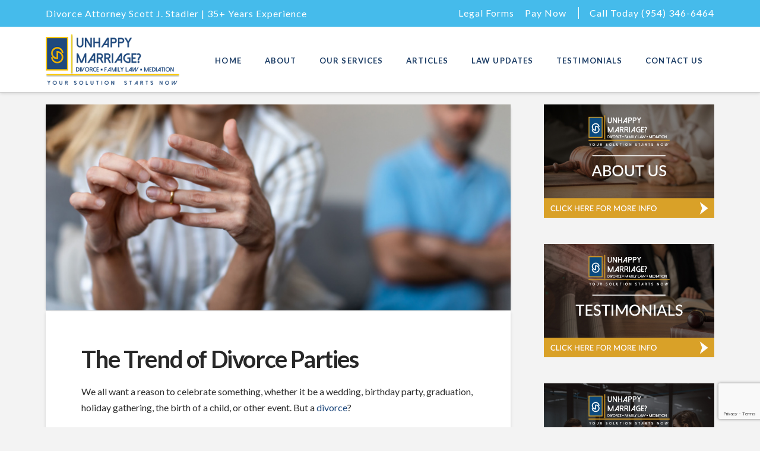

--- FILE ---
content_type: text/html; charset=UTF-8
request_url: https://www.unhappymarriage.info/the-trend-of-divorce-parties/
body_size: 17006
content:
<!DOCTYPE html>
<html class="no-js" lang="en-US">
<head>
<meta charset="UTF-8">
<meta name="viewport" content="width=device-width, initial-scale=1.0">
<link rel="pingback" href="https://www.unhappymarriage.info/xmlrpc.php">
<meta name='robots' content='index, follow, max-image-preview:large, max-snippet:-1, max-video-preview:-1' />

	<!-- This site is optimized with the Yoast SEO plugin v26.5 - https://yoast.com/wordpress/plugins/seo/ -->
	<title>The Trend of Divorce Parties - Unhappy Marriage</title>
	<meta name="description" content="We all want a reason to celebrate something, whether it be a wedding, birthday party, graduation, holiday gathering, the birth of a child..." />
	<link rel="canonical" href="https://www.unhappymarriage.info/the-trend-of-divorce-parties/" />
	<meta property="og:locale" content="en_US" />
	<meta property="og:type" content="article" />
	<meta property="og:title" content="The Trend of Divorce Parties - Unhappy Marriage" />
	<meta property="og:description" content="We all want a reason to celebrate something, whether it be a wedding, birthday party, graduation, holiday gathering, the birth of a child..." />
	<meta property="og:url" content="https://www.unhappymarriage.info/the-trend-of-divorce-parties/" />
	<meta property="og:site_name" content="Unhappy Marriage" />
	<meta property="article:published_time" content="2023-09-22T05:18:15+00:00" />
	<meta property="og:image" content="https://www.unhappymarriage.info/wp-content/uploads/2023/09/The-Trend-of-Divorce-Parties.jpg" />
	<meta property="og:image:width" content="835" />
	<meta property="og:image:height" content="370" />
	<meta property="og:image:type" content="image/jpeg" />
	<meta name="author" content="admin" />
	<script type="application/ld+json" class="yoast-schema-graph">{"@context":"https://schema.org","@graph":[{"@type":"WebPage","@id":"https://www.unhappymarriage.info/the-trend-of-divorce-parties/","url":"https://www.unhappymarriage.info/the-trend-of-divorce-parties/","name":"The Trend of Divorce Parties - Unhappy Marriage","isPartOf":{"@id":"https://www.unhappymarriage.info/#website"},"primaryImageOfPage":{"@id":"https://www.unhappymarriage.info/the-trend-of-divorce-parties/#primaryimage"},"image":{"@id":"https://www.unhappymarriage.info/the-trend-of-divorce-parties/#primaryimage"},"thumbnailUrl":"https://www.unhappymarriage.info/wp-content/uploads/2023/09/The-Trend-of-Divorce-Parties.jpg","datePublished":"2023-09-22T05:18:15+00:00","author":{"@id":"https://www.unhappymarriage.info/#/schema/person/a3fd87ab8170026c98e767c06ef72a49"},"description":"We all want a reason to celebrate something, whether it be a wedding, birthday party, graduation, holiday gathering, the birth of a child...","breadcrumb":{"@id":"https://www.unhappymarriage.info/the-trend-of-divorce-parties/#breadcrumb"},"inLanguage":"en-US","potentialAction":[{"@type":"ReadAction","target":["https://www.unhappymarriage.info/the-trend-of-divorce-parties/"]}]},{"@type":"ImageObject","inLanguage":"en-US","@id":"https://www.unhappymarriage.info/the-trend-of-divorce-parties/#primaryimage","url":"https://www.unhappymarriage.info/wp-content/uploads/2023/09/The-Trend-of-Divorce-Parties.jpg","contentUrl":"https://www.unhappymarriage.info/wp-content/uploads/2023/09/The-Trend-of-Divorce-Parties.jpg","width":835,"height":370,"caption":"The Trend of Divorce Parties"},{"@type":"BreadcrumbList","@id":"https://www.unhappymarriage.info/the-trend-of-divorce-parties/#breadcrumb","itemListElement":[{"@type":"ListItem","position":1,"name":"Home","item":"https://www.unhappymarriage.info/"},{"@type":"ListItem","position":2,"name":"Blog","item":"https://www.unhappymarriage.info/blog/"},{"@type":"ListItem","position":3,"name":"The Trend of Divorce Parties"}]},{"@type":"WebSite","@id":"https://www.unhappymarriage.info/#website","url":"https://www.unhappymarriage.info/","name":"Unhappy Marriage","description":"Your Solution Starts Now","potentialAction":[{"@type":"SearchAction","target":{"@type":"EntryPoint","urlTemplate":"https://www.unhappymarriage.info/?s={search_term_string}"},"query-input":{"@type":"PropertyValueSpecification","valueRequired":true,"valueName":"search_term_string"}}],"inLanguage":"en-US"},{"@type":"Person","@id":"https://www.unhappymarriage.info/#/schema/person/a3fd87ab8170026c98e767c06ef72a49","name":"admin","image":{"@type":"ImageObject","inLanguage":"en-US","@id":"https://www.unhappymarriage.info/#/schema/person/image/","url":"https://secure.gravatar.com/avatar/f5a2bb3978b58fa0c1523f414ac253e0586f2a98e364098cd18a4e4c671a6113?s=96&d=mm&r=g","contentUrl":"https://secure.gravatar.com/avatar/f5a2bb3978b58fa0c1523f414ac253e0586f2a98e364098cd18a4e4c671a6113?s=96&d=mm&r=g","caption":"admin"},"url":"https://www.unhappymarriage.info/author/admin/"}]}</script>
	<!-- / Yoast SEO plugin. -->


<link rel='dns-prefetch' href='//www.unhappymarriage.info' />
<link rel="alternate" type="application/rss+xml" title="Unhappy Marriage &raquo; Feed" href="https://www.unhappymarriage.info/feed/" />
<link rel="alternate" title="oEmbed (JSON)" type="application/json+oembed" href="https://www.unhappymarriage.info/wp-json/oembed/1.0/embed?url=https%3A%2F%2Fwww.unhappymarriage.info%2Fthe-trend-of-divorce-parties%2F" />
<link rel="alternate" title="oEmbed (XML)" type="text/xml+oembed" href="https://www.unhappymarriage.info/wp-json/oembed/1.0/embed?url=https%3A%2F%2Fwww.unhappymarriage.info%2Fthe-trend-of-divorce-parties%2F&#038;format=xml" />
<style id='wp-img-auto-sizes-contain-inline-css' type='text/css'>
img:is([sizes=auto i],[sizes^="auto," i]){contain-intrinsic-size:3000px 1500px}
/*# sourceURL=wp-img-auto-sizes-contain-inline-css */
</style>
<style id='wp-emoji-styles-inline-css' type='text/css'>

	img.wp-smiley, img.emoji {
		display: inline !important;
		border: none !important;
		box-shadow: none !important;
		height: 1em !important;
		width: 1em !important;
		margin: 0 0.07em !important;
		vertical-align: -0.1em !important;
		background: none !important;
		padding: 0 !important;
	}
/*# sourceURL=wp-emoji-styles-inline-css */
</style>
<style id='wp-block-library-inline-css' type='text/css'>
:root{--wp-block-synced-color:#7a00df;--wp-block-synced-color--rgb:122,0,223;--wp-bound-block-color:var(--wp-block-synced-color);--wp-editor-canvas-background:#ddd;--wp-admin-theme-color:#007cba;--wp-admin-theme-color--rgb:0,124,186;--wp-admin-theme-color-darker-10:#006ba1;--wp-admin-theme-color-darker-10--rgb:0,107,160.5;--wp-admin-theme-color-darker-20:#005a87;--wp-admin-theme-color-darker-20--rgb:0,90,135;--wp-admin-border-width-focus:2px}@media (min-resolution:192dpi){:root{--wp-admin-border-width-focus:1.5px}}.wp-element-button{cursor:pointer}:root .has-very-light-gray-background-color{background-color:#eee}:root .has-very-dark-gray-background-color{background-color:#313131}:root .has-very-light-gray-color{color:#eee}:root .has-very-dark-gray-color{color:#313131}:root .has-vivid-green-cyan-to-vivid-cyan-blue-gradient-background{background:linear-gradient(135deg,#00d084,#0693e3)}:root .has-purple-crush-gradient-background{background:linear-gradient(135deg,#34e2e4,#4721fb 50%,#ab1dfe)}:root .has-hazy-dawn-gradient-background{background:linear-gradient(135deg,#faaca8,#dad0ec)}:root .has-subdued-olive-gradient-background{background:linear-gradient(135deg,#fafae1,#67a671)}:root .has-atomic-cream-gradient-background{background:linear-gradient(135deg,#fdd79a,#004a59)}:root .has-nightshade-gradient-background{background:linear-gradient(135deg,#330968,#31cdcf)}:root .has-midnight-gradient-background{background:linear-gradient(135deg,#020381,#2874fc)}:root{--wp--preset--font-size--normal:16px;--wp--preset--font-size--huge:42px}.has-regular-font-size{font-size:1em}.has-larger-font-size{font-size:2.625em}.has-normal-font-size{font-size:var(--wp--preset--font-size--normal)}.has-huge-font-size{font-size:var(--wp--preset--font-size--huge)}.has-text-align-center{text-align:center}.has-text-align-left{text-align:left}.has-text-align-right{text-align:right}.has-fit-text{white-space:nowrap!important}#end-resizable-editor-section{display:none}.aligncenter{clear:both}.items-justified-left{justify-content:flex-start}.items-justified-center{justify-content:center}.items-justified-right{justify-content:flex-end}.items-justified-space-between{justify-content:space-between}.screen-reader-text{border:0;clip-path:inset(50%);height:1px;margin:-1px;overflow:hidden;padding:0;position:absolute;width:1px;word-wrap:normal!important}.screen-reader-text:focus{background-color:#ddd;clip-path:none;color:#444;display:block;font-size:1em;height:auto;left:5px;line-height:normal;padding:15px 23px 14px;text-decoration:none;top:5px;width:auto;z-index:100000}html :where(.has-border-color){border-style:solid}html :where([style*=border-top-color]){border-top-style:solid}html :where([style*=border-right-color]){border-right-style:solid}html :where([style*=border-bottom-color]){border-bottom-style:solid}html :where([style*=border-left-color]){border-left-style:solid}html :where([style*=border-width]){border-style:solid}html :where([style*=border-top-width]){border-top-style:solid}html :where([style*=border-right-width]){border-right-style:solid}html :where([style*=border-bottom-width]){border-bottom-style:solid}html :where([style*=border-left-width]){border-left-style:solid}html :where(img[class*=wp-image-]){height:auto;max-width:100%}:where(figure){margin:0 0 1em}html :where(.is-position-sticky){--wp-admin--admin-bar--position-offset:var(--wp-admin--admin-bar--height,0px)}@media screen and (max-width:600px){html :where(.is-position-sticky){--wp-admin--admin-bar--position-offset:0px}}

/*# sourceURL=wp-block-library-inline-css */
</style><style id='global-styles-inline-css' type='text/css'>
:root{--wp--preset--aspect-ratio--square: 1;--wp--preset--aspect-ratio--4-3: 4/3;--wp--preset--aspect-ratio--3-4: 3/4;--wp--preset--aspect-ratio--3-2: 3/2;--wp--preset--aspect-ratio--2-3: 2/3;--wp--preset--aspect-ratio--16-9: 16/9;--wp--preset--aspect-ratio--9-16: 9/16;--wp--preset--color--black: #000000;--wp--preset--color--cyan-bluish-gray: #abb8c3;--wp--preset--color--white: #ffffff;--wp--preset--color--pale-pink: #f78da7;--wp--preset--color--vivid-red: #cf2e2e;--wp--preset--color--luminous-vivid-orange: #ff6900;--wp--preset--color--luminous-vivid-amber: #fcb900;--wp--preset--color--light-green-cyan: #7bdcb5;--wp--preset--color--vivid-green-cyan: #00d084;--wp--preset--color--pale-cyan-blue: #8ed1fc;--wp--preset--color--vivid-cyan-blue: #0693e3;--wp--preset--color--vivid-purple: #9b51e0;--wp--preset--gradient--vivid-cyan-blue-to-vivid-purple: linear-gradient(135deg,rgb(6,147,227) 0%,rgb(155,81,224) 100%);--wp--preset--gradient--light-green-cyan-to-vivid-green-cyan: linear-gradient(135deg,rgb(122,220,180) 0%,rgb(0,208,130) 100%);--wp--preset--gradient--luminous-vivid-amber-to-luminous-vivid-orange: linear-gradient(135deg,rgb(252,185,0) 0%,rgb(255,105,0) 100%);--wp--preset--gradient--luminous-vivid-orange-to-vivid-red: linear-gradient(135deg,rgb(255,105,0) 0%,rgb(207,46,46) 100%);--wp--preset--gradient--very-light-gray-to-cyan-bluish-gray: linear-gradient(135deg,rgb(238,238,238) 0%,rgb(169,184,195) 100%);--wp--preset--gradient--cool-to-warm-spectrum: linear-gradient(135deg,rgb(74,234,220) 0%,rgb(151,120,209) 20%,rgb(207,42,186) 40%,rgb(238,44,130) 60%,rgb(251,105,98) 80%,rgb(254,248,76) 100%);--wp--preset--gradient--blush-light-purple: linear-gradient(135deg,rgb(255,206,236) 0%,rgb(152,150,240) 100%);--wp--preset--gradient--blush-bordeaux: linear-gradient(135deg,rgb(254,205,165) 0%,rgb(254,45,45) 50%,rgb(107,0,62) 100%);--wp--preset--gradient--luminous-dusk: linear-gradient(135deg,rgb(255,203,112) 0%,rgb(199,81,192) 50%,rgb(65,88,208) 100%);--wp--preset--gradient--pale-ocean: linear-gradient(135deg,rgb(255,245,203) 0%,rgb(182,227,212) 50%,rgb(51,167,181) 100%);--wp--preset--gradient--electric-grass: linear-gradient(135deg,rgb(202,248,128) 0%,rgb(113,206,126) 100%);--wp--preset--gradient--midnight: linear-gradient(135deg,rgb(2,3,129) 0%,rgb(40,116,252) 100%);--wp--preset--font-size--small: 13px;--wp--preset--font-size--medium: 20px;--wp--preset--font-size--large: 36px;--wp--preset--font-size--x-large: 42px;--wp--preset--spacing--20: 0.44rem;--wp--preset--spacing--30: 0.67rem;--wp--preset--spacing--40: 1rem;--wp--preset--spacing--50: 1.5rem;--wp--preset--spacing--60: 2.25rem;--wp--preset--spacing--70: 3.38rem;--wp--preset--spacing--80: 5.06rem;--wp--preset--shadow--natural: 6px 6px 9px rgba(0, 0, 0, 0.2);--wp--preset--shadow--deep: 12px 12px 50px rgba(0, 0, 0, 0.4);--wp--preset--shadow--sharp: 6px 6px 0px rgba(0, 0, 0, 0.2);--wp--preset--shadow--outlined: 6px 6px 0px -3px rgb(255, 255, 255), 6px 6px rgb(0, 0, 0);--wp--preset--shadow--crisp: 6px 6px 0px rgb(0, 0, 0);}:where(.is-layout-flex){gap: 0.5em;}:where(.is-layout-grid){gap: 0.5em;}body .is-layout-flex{display: flex;}.is-layout-flex{flex-wrap: wrap;align-items: center;}.is-layout-flex > :is(*, div){margin: 0;}body .is-layout-grid{display: grid;}.is-layout-grid > :is(*, div){margin: 0;}:where(.wp-block-columns.is-layout-flex){gap: 2em;}:where(.wp-block-columns.is-layout-grid){gap: 2em;}:where(.wp-block-post-template.is-layout-flex){gap: 1.25em;}:where(.wp-block-post-template.is-layout-grid){gap: 1.25em;}.has-black-color{color: var(--wp--preset--color--black) !important;}.has-cyan-bluish-gray-color{color: var(--wp--preset--color--cyan-bluish-gray) !important;}.has-white-color{color: var(--wp--preset--color--white) !important;}.has-pale-pink-color{color: var(--wp--preset--color--pale-pink) !important;}.has-vivid-red-color{color: var(--wp--preset--color--vivid-red) !important;}.has-luminous-vivid-orange-color{color: var(--wp--preset--color--luminous-vivid-orange) !important;}.has-luminous-vivid-amber-color{color: var(--wp--preset--color--luminous-vivid-amber) !important;}.has-light-green-cyan-color{color: var(--wp--preset--color--light-green-cyan) !important;}.has-vivid-green-cyan-color{color: var(--wp--preset--color--vivid-green-cyan) !important;}.has-pale-cyan-blue-color{color: var(--wp--preset--color--pale-cyan-blue) !important;}.has-vivid-cyan-blue-color{color: var(--wp--preset--color--vivid-cyan-blue) !important;}.has-vivid-purple-color{color: var(--wp--preset--color--vivid-purple) !important;}.has-black-background-color{background-color: var(--wp--preset--color--black) !important;}.has-cyan-bluish-gray-background-color{background-color: var(--wp--preset--color--cyan-bluish-gray) !important;}.has-white-background-color{background-color: var(--wp--preset--color--white) !important;}.has-pale-pink-background-color{background-color: var(--wp--preset--color--pale-pink) !important;}.has-vivid-red-background-color{background-color: var(--wp--preset--color--vivid-red) !important;}.has-luminous-vivid-orange-background-color{background-color: var(--wp--preset--color--luminous-vivid-orange) !important;}.has-luminous-vivid-amber-background-color{background-color: var(--wp--preset--color--luminous-vivid-amber) !important;}.has-light-green-cyan-background-color{background-color: var(--wp--preset--color--light-green-cyan) !important;}.has-vivid-green-cyan-background-color{background-color: var(--wp--preset--color--vivid-green-cyan) !important;}.has-pale-cyan-blue-background-color{background-color: var(--wp--preset--color--pale-cyan-blue) !important;}.has-vivid-cyan-blue-background-color{background-color: var(--wp--preset--color--vivid-cyan-blue) !important;}.has-vivid-purple-background-color{background-color: var(--wp--preset--color--vivid-purple) !important;}.has-black-border-color{border-color: var(--wp--preset--color--black) !important;}.has-cyan-bluish-gray-border-color{border-color: var(--wp--preset--color--cyan-bluish-gray) !important;}.has-white-border-color{border-color: var(--wp--preset--color--white) !important;}.has-pale-pink-border-color{border-color: var(--wp--preset--color--pale-pink) !important;}.has-vivid-red-border-color{border-color: var(--wp--preset--color--vivid-red) !important;}.has-luminous-vivid-orange-border-color{border-color: var(--wp--preset--color--luminous-vivid-orange) !important;}.has-luminous-vivid-amber-border-color{border-color: var(--wp--preset--color--luminous-vivid-amber) !important;}.has-light-green-cyan-border-color{border-color: var(--wp--preset--color--light-green-cyan) !important;}.has-vivid-green-cyan-border-color{border-color: var(--wp--preset--color--vivid-green-cyan) !important;}.has-pale-cyan-blue-border-color{border-color: var(--wp--preset--color--pale-cyan-blue) !important;}.has-vivid-cyan-blue-border-color{border-color: var(--wp--preset--color--vivid-cyan-blue) !important;}.has-vivid-purple-border-color{border-color: var(--wp--preset--color--vivid-purple) !important;}.has-vivid-cyan-blue-to-vivid-purple-gradient-background{background: var(--wp--preset--gradient--vivid-cyan-blue-to-vivid-purple) !important;}.has-light-green-cyan-to-vivid-green-cyan-gradient-background{background: var(--wp--preset--gradient--light-green-cyan-to-vivid-green-cyan) !important;}.has-luminous-vivid-amber-to-luminous-vivid-orange-gradient-background{background: var(--wp--preset--gradient--luminous-vivid-amber-to-luminous-vivid-orange) !important;}.has-luminous-vivid-orange-to-vivid-red-gradient-background{background: var(--wp--preset--gradient--luminous-vivid-orange-to-vivid-red) !important;}.has-very-light-gray-to-cyan-bluish-gray-gradient-background{background: var(--wp--preset--gradient--very-light-gray-to-cyan-bluish-gray) !important;}.has-cool-to-warm-spectrum-gradient-background{background: var(--wp--preset--gradient--cool-to-warm-spectrum) !important;}.has-blush-light-purple-gradient-background{background: var(--wp--preset--gradient--blush-light-purple) !important;}.has-blush-bordeaux-gradient-background{background: var(--wp--preset--gradient--blush-bordeaux) !important;}.has-luminous-dusk-gradient-background{background: var(--wp--preset--gradient--luminous-dusk) !important;}.has-pale-ocean-gradient-background{background: var(--wp--preset--gradient--pale-ocean) !important;}.has-electric-grass-gradient-background{background: var(--wp--preset--gradient--electric-grass) !important;}.has-midnight-gradient-background{background: var(--wp--preset--gradient--midnight) !important;}.has-small-font-size{font-size: var(--wp--preset--font-size--small) !important;}.has-medium-font-size{font-size: var(--wp--preset--font-size--medium) !important;}.has-large-font-size{font-size: var(--wp--preset--font-size--large) !important;}.has-x-large-font-size{font-size: var(--wp--preset--font-size--x-large) !important;}
/*# sourceURL=global-styles-inline-css */
</style>

<style id='classic-theme-styles-inline-css' type='text/css'>
/*! This file is auto-generated */
.wp-block-button__link{color:#fff;background-color:#32373c;border-radius:9999px;box-shadow:none;text-decoration:none;padding:calc(.667em + 2px) calc(1.333em + 2px);font-size:1.125em}.wp-block-file__button{background:#32373c;color:#fff;text-decoration:none}
/*# sourceURL=/wp-includes/css/classic-themes.min.css */
</style>
<link rel='stylesheet' id='x-stack-css' href='https://www.unhappymarriage.info/wp-content/themes/pro/framework/dist/css/site/stacks/integrity-light.css?ver=6.5.14' type='text/css' media='all' />
<link rel='stylesheet' id='x-child-css' href='https://www.unhappymarriage.info/wp-content/themes/pro-child/style.css?ver=6.5.14' type='text/css' media='all' />
<style id='cs-inline-css' type='text/css'>
@media (min-width:1200px){.x-hide-xl{display:none !important;}}@media (min-width:979px) and (max-width:1199px){.x-hide-lg{display:none !important;}}@media (min-width:767px) and (max-width:978px){.x-hide-md{display:none !important;}}@media (min-width:480px) and (max-width:766px){.x-hide-sm{display:none !important;}}@media (max-width:479px){.x-hide-xs{display:none !important;}} a,h1 a:hover,h2 a:hover,h3 a:hover,h4 a:hover,h5 a:hover,h6 a:hover,.x-breadcrumb-wrap a:hover,.widget ul li a:hover,.widget ol li a:hover,.widget.widget_text ul li a,.widget.widget_text ol li a,.widget_nav_menu .current-menu-item > a,.x-accordion-heading .x-accordion-toggle:hover,.x-comment-author a:hover,.x-comment-time:hover,.x-recent-posts a:hover .h-recent-posts{color:rgb(31,73,125);}a:hover,.widget.widget_text ul li a:hover,.widget.widget_text ol li a:hover,.x-twitter-widget ul li a:hover{color:rgb(25,58,99);}.rev_slider_wrapper,a.x-img-thumbnail:hover,.x-slider-container.below,.page-template-template-blank-3-php .x-slider-container.above,.page-template-template-blank-6-php .x-slider-container.above{border-color:rgb(31,73,125);}.entry-thumb:before,.x-pagination span.current,.woocommerce-pagination span[aria-current],.flex-direction-nav a,.flex-control-nav a:hover,.flex-control-nav a.flex-active,.mejs-time-current,.x-dropcap,.x-skill-bar .bar,.x-pricing-column.featured h2,.h-comments-title small,.x-entry-share .x-share:hover,.x-highlight,.x-recent-posts .x-recent-posts-img:after{background-color:rgb(31,73,125);}.x-nav-tabs > .active > a,.x-nav-tabs > .active > a:hover{box-shadow:inset 0 3px 0 0 rgb(31,73,125);}.x-main{width:calc(72% - 2.463055%);}.x-sidebar{width:calc(100% - 2.463055% - 72%);}.x-comment-author,.x-comment-time,.comment-form-author label,.comment-form-email label,.comment-form-url label,.comment-form-rating label,.comment-form-comment label,.widget_calendar #wp-calendar caption,.widget.widget_rss li .rsswidget{font-family:"Lato",sans-serif;font-weight:700;}.p-landmark-sub,.p-meta,input,button,select,textarea{font-family:"Lato",sans-serif;}.widget ul li a,.widget ol li a,.x-comment-time{color:rgb(44,44,44);}.widget_text ol li a,.widget_text ul li a{color:rgb(31,73,125);}.widget_text ol li a:hover,.widget_text ul li a:hover{color:rgb(25,58,99);}.comment-form-author label,.comment-form-email label,.comment-form-url label,.comment-form-rating label,.comment-form-comment label,.widget_calendar #wp-calendar th,.p-landmark-sub strong,.widget_tag_cloud .tagcloud a:hover,.widget_tag_cloud .tagcloud a:active,.entry-footer a:hover,.entry-footer a:active,.x-breadcrumbs .current,.x-comment-author,.x-comment-author a{color:#272727;}.widget_calendar #wp-calendar th{border-color:#272727;}.h-feature-headline span i{background-color:#272727;}@media (max-width:978.98px){}html{font-size:16px;}@media (min-width:479px){html{font-size:16px;}}@media (min-width:766px){html{font-size:16px;}}@media (min-width:978px){html{font-size:16px;}}@media (min-width:1199px){html{font-size:16px;}}body{font-style:normal;font-weight:400;color:rgb(44,44,44);background-color:#f3f3f3;}.w-b{font-weight:400 !important;}h1,h2,h3,h4,h5,h6,.h1,.h2,.h3,.h4,.h5,.h6{font-family:"Lato",sans-serif;font-style:normal;font-weight:700;}h1,.h1{letter-spacing:-0.035em;}h2,.h2{letter-spacing:-0.035em;}h3,.h3{letter-spacing:-0.035em;}h4,.h4{letter-spacing:-0.035em;}h5,.h5{letter-spacing:-0.035em;}h6,.h6{letter-spacing:-0.035em;}.w-h{font-weight:700 !important;}.x-container.width{width:88%;}.x-container.max{max-width:1200px;}.x-bar-content.x-container.width{flex-basis:88%;}.x-main.full{float:none;clear:both;display:block;width:auto;}@media (max-width:978.98px){.x-main.full,.x-main.left,.x-main.right,.x-sidebar.left,.x-sidebar.right{float:none;display:block;width:auto !important;}}.entry-header,.entry-content{font-size:1rem;}body,input,button,select,textarea{font-family:"Lato",sans-serif;}h1,h2,h3,h4,h5,h6,.h1,.h2,.h3,.h4,.h5,.h6,h1 a,h2 a,h3 a,h4 a,h5 a,h6 a,.h1 a,.h2 a,.h3 a,.h4 a,.h5 a,.h6 a,blockquote{color:#272727;}.cfc-h-tx{color:#272727 !important;}.cfc-h-bd{border-color:#272727 !important;}.cfc-h-bg{background-color:#272727 !important;}.cfc-b-tx{color:rgb(44,44,44) !important;}.cfc-b-bd{border-color:rgb(44,44,44) !important;}.cfc-b-bg{background-color:rgb(44,44,44) !important;}.x-btn,.button,[type="submit"]{color:#ffffff;border-color:rgb(25,58,99);background-color:rgb(31,73,125);text-shadow:0 0.075em 0.075em rgba(0,0,0,0.5);border-radius:0.25em;}.x-btn:hover,.button:hover,[type="submit"]:hover{color:#ffffff;border-color:rgb(25,58,99);background-color:rgb(25,58,99);text-shadow:0 0.075em 0.075em rgba(0,0,0,0.5);}.x-btn.x-btn-real,.x-btn.x-btn-real:hover{margin-bottom:0.25em;text-shadow:0 0.075em 0.075em rgba(0,0,0,0.65);}.x-btn.x-btn-real{box-shadow:0 0.25em 0 0 #a71000,0 4px 9px rgba(0,0,0,0.75);}.x-btn.x-btn-real:hover{box-shadow:0 0.25em 0 0 #a71000,0 4px 9px rgba(0,0,0,0.75);}.x-btn.x-btn-flat,.x-btn.x-btn-flat:hover{margin-bottom:0;text-shadow:0 0.075em 0.075em rgba(0,0,0,0.65);box-shadow:none;}.x-btn.x-btn-transparent,.x-btn.x-btn-transparent:hover{margin-bottom:0;border-width:3px;text-shadow:none;text-transform:uppercase;background-color:transparent;box-shadow:none;}body .gform_wrapper .gfield_required{color:rgb(31,73,125);}body .gform_wrapper h2.gsection_title,body .gform_wrapper h3.gform_title,body .gform_wrapper .top_label .gfield_label,body .gform_wrapper .left_label .gfield_label,body .gform_wrapper .right_label .gfield_label{font-weight:700;}body .gform_wrapper h2.gsection_title{letter-spacing:-0.035em!important;}body .gform_wrapper h3.gform_title{letter-spacing:-0.035em!important;}body .gform_wrapper .top_label .gfield_label,body .gform_wrapper .left_label .gfield_label,body .gform_wrapper .right_label .gfield_label{color:#272727;}body .gform_wrapper .validation_message{font-weight:400;}.x-topbar .p-info a:hover,.x-widgetbar .widget ul li a:hover{color:rgb(31,73,125);}.x-topbar .p-info,.x-topbar .p-info a,.x-navbar .desktop .x-nav > li > a,.x-navbar .desktop .sub-menu a,.x-navbar .mobile .x-nav li > a,.x-breadcrumb-wrap a,.x-breadcrumbs .delimiter{color:rgb(25,58,99);}.x-navbar .desktop .x-nav > li > a:hover,.x-navbar .desktop .x-nav > .x-active > a,.x-navbar .desktop .x-nav > .current-menu-item > a,.x-navbar .desktop .sub-menu a:hover,.x-navbar .desktop .sub-menu .x-active > a,.x-navbar .desktop .sub-menu .current-menu-item > a,.x-navbar .desktop .x-nav .x-megamenu > .sub-menu > li > a,.x-navbar .mobile .x-nav li > a:hover,.x-navbar .mobile .x-nav .x-active > a,.x-navbar .mobile .x-nav .current-menu-item > a{color:rgb(25,58,99);}.x-navbar .desktop .x-nav > li > a:hover,.x-navbar .desktop .x-nav > .x-active > a,.x-navbar .desktop .x-nav > .current-menu-item > a{box-shadow:inset 0 4px 0 0 rgb(31,73,125);}.x-navbar .desktop .x-nav > li > a{height:90px;padding-top:50px;}.x-navbar-fixed-top-active .x-navbar-wrap{margin-bottom:1px;}.x-navbar .desktop .x-nav > li ul{top:calc(90px - 15px);}@media (max-width:979px){.x-navbar-fixed-top-active .x-navbar-wrap{margin-bottom:0;}}body.x-navbar-fixed-top-active .x-navbar-wrap{height:90px;}.x-navbar-inner{min-height:90px;}.x-brand{margin-top:12px;font-family:"Lato",sans-serif;font-size:42px;font-style:normal;font-weight:700;letter-spacing:-0.035em;color:#272727;}.x-brand:hover,.x-brand:focus{color:#272727;}.x-brand img{width:calc(450px / 2);}.x-navbar .x-nav-wrap .x-nav > li > a{font-family:"Lato",sans-serif;font-style:normal;font-weight:700;letter-spacing:0.085em;text-transform:uppercase;}.x-navbar .desktop .x-nav > li > a{font-size:13px;}.x-navbar .desktop .x-nav > li > a:not(.x-btn-navbar-woocommerce){padding-left:20px;padding-right:20px;}.x-navbar .desktop .x-nav > li > a > span{margin-right:-0.085em;}.x-btn-navbar{margin-top:20px;}.x-btn-navbar,.x-btn-navbar.collapsed{font-size:24px;}@media (max-width:979px){body.x-navbar-fixed-top-active .x-navbar-wrap{height:auto;}.x-widgetbar{left:0;right:0;}}.bg .mejs-container,.x-video .mejs-container{position:unset !important;} @font-face{font-family:'FontAwesomePro';font-style:normal;font-weight:900;font-display:block;src:url('https://www.unhappymarriage.info/wp-content/themes/pro/cornerstone/assets/fonts/fa-solid-900.woff2?ver=6.5.2') format('woff2'),url('https://www.unhappymarriage.info/wp-content/themes/pro/cornerstone/assets/fonts/fa-solid-900.ttf?ver=6.5.2') format('truetype');}[data-x-fa-pro-icon]{font-family:"FontAwesomePro" !important;}[data-x-fa-pro-icon]:before{content:attr(data-x-fa-pro-icon);}[data-x-icon],[data-x-icon-o],[data-x-icon-l],[data-x-icon-s],[data-x-icon-b],[data-x-icon-sr],[data-x-icon-ss],[data-x-icon-sl],[data-x-fa-pro-icon],[class*="cs-fa-"]{display:inline-flex;font-style:normal;font-weight:400;text-decoration:inherit;text-rendering:auto;-webkit-font-smoothing:antialiased;-moz-osx-font-smoothing:grayscale;}[data-x-icon].left,[data-x-icon-o].left,[data-x-icon-l].left,[data-x-icon-s].left,[data-x-icon-b].left,[data-x-icon-sr].left,[data-x-icon-ss].left,[data-x-icon-sl].left,[data-x-fa-pro-icon].left,[class*="cs-fa-"].left{margin-right:0.5em;}[data-x-icon].right,[data-x-icon-o].right,[data-x-icon-l].right,[data-x-icon-s].right,[data-x-icon-b].right,[data-x-icon-sr].right,[data-x-icon-ss].right,[data-x-icon-sl].right,[data-x-fa-pro-icon].right,[class*="cs-fa-"].right{margin-left:0.5em;}[data-x-icon]:before,[data-x-icon-o]:before,[data-x-icon-l]:before,[data-x-icon-s]:before,[data-x-icon-b]:before,[data-x-icon-sr]:before,[data-x-icon-ss]:before,[data-x-icon-sl]:before,[data-x-fa-pro-icon]:before,[class*="cs-fa-"]:before{line-height:1;}@font-face{font-family:'FontAwesome';font-style:normal;font-weight:900;font-display:block;src:url('https://www.unhappymarriage.info/wp-content/themes/pro/cornerstone/assets/fonts/fa-solid-900.woff2?ver=6.5.2') format('woff2'),url('https://www.unhappymarriage.info/wp-content/themes/pro/cornerstone/assets/fonts/fa-solid-900.ttf?ver=6.5.2') format('truetype');}[data-x-icon],[data-x-icon-s],[data-x-icon][class*="cs-fa-"]{font-family:"FontAwesome" !important;font-weight:900;}[data-x-icon]:before,[data-x-icon][class*="cs-fa-"]:before{content:attr(data-x-icon);}[data-x-icon-s]:before{content:attr(data-x-icon-s);}@font-face{font-family:'FontAwesomeRegular';font-style:normal;font-weight:400;font-display:block;src:url('https://www.unhappymarriage.info/wp-content/themes/pro/cornerstone/assets/fonts/fa-regular-400.woff2?ver=6.5.2') format('woff2'),url('https://www.unhappymarriage.info/wp-content/themes/pro/cornerstone/assets/fonts/fa-regular-400.ttf?ver=6.5.2') format('truetype');}@font-face{font-family:'FontAwesomePro';font-style:normal;font-weight:400;font-display:block;src:url('https://www.unhappymarriage.info/wp-content/themes/pro/cornerstone/assets/fonts/fa-regular-400.woff2?ver=6.5.2') format('woff2'),url('https://www.unhappymarriage.info/wp-content/themes/pro/cornerstone/assets/fonts/fa-regular-400.ttf?ver=6.5.2') format('truetype');}[data-x-icon-o]{font-family:"FontAwesomeRegular" !important;}[data-x-icon-o]:before{content:attr(data-x-icon-o);}@font-face{font-family:'FontAwesomeLight';font-style:normal;font-weight:300;font-display:block;src:url('https://www.unhappymarriage.info/wp-content/themes/pro/cornerstone/assets/fonts/fa-light-300.woff2?ver=6.5.2') format('woff2'),url('https://www.unhappymarriage.info/wp-content/themes/pro/cornerstone/assets/fonts/fa-light-300.ttf?ver=6.5.2') format('truetype');}@font-face{font-family:'FontAwesomePro';font-style:normal;font-weight:300;font-display:block;src:url('https://www.unhappymarriage.info/wp-content/themes/pro/cornerstone/assets/fonts/fa-light-300.woff2?ver=6.5.2') format('woff2'),url('https://www.unhappymarriage.info/wp-content/themes/pro/cornerstone/assets/fonts/fa-light-300.ttf?ver=6.5.2') format('truetype');}[data-x-icon-l]{font-family:"FontAwesomeLight" !important;font-weight:300;}[data-x-icon-l]:before{content:attr(data-x-icon-l);}@font-face{font-family:'FontAwesomeBrands';font-style:normal;font-weight:normal;font-display:block;src:url('https://www.unhappymarriage.info/wp-content/themes/pro/cornerstone/assets/fonts/fa-brands-400.woff2?ver=6.5.2') format('woff2'),url('https://www.unhappymarriage.info/wp-content/themes/pro/cornerstone/assets/fonts/fa-brands-400.ttf?ver=6.5.2') format('truetype');}[data-x-icon-b]{font-family:"FontAwesomeBrands" !important;}[data-x-icon-b]:before{content:attr(data-x-icon-b);}.widget.widget_rss li .rsswidget:before{content:"\f35d";padding-right:0.4em;font-family:"FontAwesome";} .m3x8-0.x-bar{height:auto;padding-top:4em;padding-right:7vw;padding-bottom:4em;padding-left:7vw;border-top-width:0;border-right-width:0;border-bottom-width:0;border-left-width:0;font-size:16px;background-color:#222222;box-shadow:0em 0.15em 2em rgba(0,0,0,0.15);z-index:9999;}.m3x8-0 .x-bar-content{display:flex;flex-direction:column;justify-content:center;align-items:center;flex-grow:0;flex-shrink:1;flex-basis:100%;height:auto;}.m3x8-0.x-bar-outer-spacers:after,.m3x8-0.x-bar-outer-spacers:before{flex-basis:0em;width:0em!important;height:0em;}.m3x8-0.x-bar-space{font-size:16px;}.m3x8-1.x-bar-container{display:flex;flex-direction:row;justify-content:center;align-items:center;flex-grow:0;flex-basis:auto;border-top-width:0;border-right-width:0;border-bottom-width:0;border-left-width:0;font-size:1em;z-index:1;}.m3x8-2.x-bar-container{flex-shrink:0;}.m3x8-4.x-bar-container{margin-top:0.5em;margin-right:0em;margin-bottom:1.25em;margin-left:0em;}.m3x8-5.x-bar-container{flex-shrink:1;}.m3x8-6.x-text{margin-top:1.22em;margin-right:0em;margin-bottom:0em;margin-left:0em;border-top-width:0;border-right-width:0;border-bottom-width:0;border-left-width:0;font-family:inherit;font-size:1em;font-style:normal;font-weight:400;line-height:1.4;letter-spacing:0em;text-transform:none;color:rgb(255,255,255);}.m3x8-6.x-text > :first-child{margin-top:0;}.m3x8-6.x-text > :last-child{margin-bottom:0;}.m3x8-7.x-anchor {border-top-width:0;border-right-width:0;border-bottom-width:0;border-left-width:0;font-size:1em;background-color:transparent;}.m3x8-7.x-anchor .x-anchor-content {display:flex;flex-direction:row;justify-content:center;align-items:center;}.m3x8-8.x-anchor {border-top-left-radius:0.25em;border-top-right-radius:0.25em;border-bottom-right-radius:0.25em;border-bottom-left-radius:0.25em;}.m3x8-8.x-anchor .x-anchor-content {padding-top:0.25em;padding-right:0.25em;padding-bottom:0.25em;padding-left:0.25em;}.m3x8-8.x-anchor .x-graphic {margin-top:4px;margin-right:4px;margin-bottom:4px;margin-left:4px;}.m3x8-8.x-anchor .x-graphic-icon {font-size:1.25em;width:1em;color:white;border-top-width:0;border-right-width:0;border-bottom-width:0;border-left-width:0;height:1em;line-height:1em;background-color:transparent;}.m3x8-8 > .is-primary {border-top-left-radius:0.25em;border-top-right-radius:0.25em;border-bottom-right-radius:0.25em;border-bottom-left-radius:0.25em;}.m3x8-9 > .is-primary {width:100%;height:100%;transform-origin:50% 50%;}.m3x8-a > .is-primary {color:#4267b2;}.m3x8-b > .is-primary {color:#ff0000;}.m3x8-c > .is-primary {color:#0073b5;}.m3x8-d.x-anchor {border-top-left-radius:3px;border-top-right-radius:3px;border-bottom-right-radius:3px;border-bottom-left-radius:3px;}.m3x8-d.x-anchor .x-anchor-content {padding-top:0.5em;padding-right:0.5em;padding-bottom:0.5em;padding-left:0.5em;}.m3x8-d.x-anchor .x-anchor-text-primary {font-weight:400;letter-spacing:0.25em;margin-right:calc(0.25em * -1);color:rgb(255,255,255);}.m3x8-d.x-anchor:hover .x-anchor-text-primary,.m3x8-d.x-anchor[class*="active"] .x-anchor-text-primary,[data-x-effect-provider*="colors"]:hover .m3x8-d.x-anchor .x-anchor-text-primary {color:hsl(0,0%,100%);}.m3x8-d > .is-primary {color:rgb(25,58,99);}.m3x8-e.x-anchor .x-anchor-text {margin-top:4px;margin-right:4px;margin-bottom:4px;margin-left:4px;}.m3x8-e.x-anchor .x-anchor-text-primary {font-family:inherit;font-size:1em;font-style:normal;line-height:1;text-transform:uppercase;}.m3x8-f.x-anchor {width:100%;}.m3x8-f.x-anchor .x-anchor-content {padding-top:1.25em;padding-right:1.25em;padding-bottom:1.25em;padding-left:1.25em;}.m3x8-f.x-anchor:hover,.m3x8-f.x-anchor[class*="active"],[data-x-effect-provider*="colors"]:hover .m3x8-f.x-anchor {background-color:rgba(255,255,255,0.05);}.m3x8-f.x-anchor .x-anchor-text-primary {font-weight:700;letter-spacing:0.125em;margin-right:calc(0.125em * -1);color:white;}.m3x8-f.x-anchor .x-anchor-sub-indicator {margin-top:0px;margin-right:4px;margin-bottom:0px;margin-left:auto;font-size:1.5em;color:rgba(255,255,255,0.5);}.m3x8-g{font-size:1em;display:flex;flex-direction:row;justify-content:center;align-items:stretch;flex-wrap:wrap;align-content:stretch;align-self:stretch;flex-grow:0;flex-shrink:1;flex-basis:auto;}.m3x8-g > li,.m3x8-g > li > a{flex-grow:0;flex-shrink:1;flex-basis:auto;}.m3x8-h .x-dropdown {width:18em;font-size:12px;border-top-width:0;border-right-width:0;border-bottom-width:0;border-left-width:0;background-color:#252525;box-shadow:0em 0.15em 2em 0em rgba(0,0,0,0.15);transition-duration:500ms,500ms,0s;transition-timing-function:cubic-bezier(0.400,0.000,0.200,1.000);}.m3x8-h .x-dropdown:not(.x-active) {transition-delay:0s,0s,500ms;} .category header.x-header-landmark.x-container.max.width{display:none;}.blog header.x-header-landmark.x-container.max.width{display:none;}@media screen and (max-width:510px){.email-footer{display:block;margin-top:14px;}.hide-mobile{display:none;}.e23561-12.x-text{text-align:center;}}@media screen and (max-width:827px){.footer-text .x-menu > li > .x-anchor .x-anchor-text-primary{font-size:13px;}.footer-text{font-size:14px;}.e329-25.x-text.footer-text{font-size:14px;}}.top-banner h1{font-weight:600;text-shadow:1px 1px 6px rgba(0,0,0,.52);}@media (max-width:767px){.hide-on-mobile{display:none !important;}.e329-11.x-text{text-align:center;}.e329-12.x-bar-container{text-align:center;font-size:15px;}.e1187-1.x-section.top-banner{padding:90px 0px 90px 0px;}.p-info a{color:#fff !important;text-decoration:none !important;}}.x-topbar{background-color:#45bbeb !important;}.x-topbar .p-info{float:left;letter-spacing:1px;line-height:1.3;font-size:16px;color:#fff;}.x-topbar a{color:#fff;}.x-topbar .menu li{display:inline-block;letter-spacing:1px;line-height:1.3;font-size:16px;margin:12px 0px 0px 15px;}ul#menu-x-theme-topbar{margin:0px;}@media (max-width:1141px){.topbar-menu{margin:0 auto;display:block;width:100%;}.x-topbar .menu li{margin:0px;padding:10px 10px 15px 5px;}}@media (min-width:1142px){.x-topbar .x-social-global{margin-left:20px !important;border-left:1px solid #fff;padding-left:18px;}}@media (max-width:1141px){.x-topbar .x-social-global{width:100%;}.x-topbar{text-align:center;}.x-topbar .p-info{background-color:#45bbeb !important;margin:0 auto !important;width:100%;}.x-topbar .p-info{padding:0.8em 1em 1em;}.x-topbar .x-social-global{float:none;margin-bottom:8px;}.x-topbar .x-social-global a{margin:0 1.5%;}}@media (max-width:655px){#header-divider{display:none;}span#header-phone{width:100%;display:block;}.x-block-grid.two-up>li{width:100% !important;margin-bottom:40px !important;}}@media (min-width:950px){p.quote-name{width:30%;float:left;margin-right:3%;}}@media (max-width:1140px){ul#menu-top-bar-menu{margin-left:0px !important;}}ul#menu-top-bar-menu{margin-bottom:0px;}.x-brand{margin-bottom:12px;}.strong-view.default .testimonial-inner{background-color:#fff;border-radius:10px;}.strong-view.default .testimonial{border-radius:10px;}h3.testimonial-heading{color:#fff;}.testimonial-content p{color:#fff;}.testimonial-name{color:#fff;}.testimonial-company{color:#fff;}.testimonial-inner .readmore a{color:rgb(255,255,255);border-color:#fff;border:1px solid #fff;background-color:transparent;border-radius:0.25em;padding:0.563em 1.125em 0.813em;margin-top:20px;display:inline-block;}.h-custom-headline.accent span:before,.h-custom-headline.accent span:after{border-top:1px solid #fcd339;border-bottom:1px solid #fcd339;}.banner h1{text-shadow:1px 1px 5px #000000;}ul.list{margin-top:20px;margin-left:50px;}.x-accordion-inner{padding:20px 50px;}.max-width{max-width:780px !important;}.x-bg-layer-lower-image{background-position:left !important;}.e5084-10.x-bar-container{text-align:center;}p.p-info-right{float:right;letter-spacing:1px;line-height:1.3;font-size:16px;color:#fff;margin:12px 0 0;margin-left:20px !important;border-left:1px solid #fff;padding-left:10px;}@media (max-width:1140px){.x-topbar .x-social-global{margin-left:0px !important;border-left:none !important;padding-left:0px !important;}}.x-topbar .x-social-global{margin-top:12px;}
/*# sourceURL=cs-inline-css */
</style>
<script type="text/javascript" src="https://www.unhappymarriage.info/wp-includes/js/jquery/jquery.min.js?ver=3.7.1" id="jquery-core-js"></script>
<script type="text/javascript" src="https://www.unhappymarriage.info/wp-includes/js/jquery/jquery-migrate.min.js?ver=3.4.1" id="jquery-migrate-js"></script>
<link rel="https://api.w.org/" href="https://www.unhappymarriage.info/wp-json/" /><link rel="alternate" title="JSON" type="application/json" href="https://www.unhappymarriage.info/wp-json/wp/v2/posts/6123" /><link rel='shortlink' href='https://www.unhappymarriage.info/?p=6123' />
<!-- Google Tag Manager -->
<script>(function(w,d,s,l,i){w[l]=w[l]||[];w[l].push({'gtm.start':
new Date().getTime(),event:'gtm.js'});var f=d.getElementsByTagName(s)[0],
j=d.createElement(s),dl=l!='dataLayer'?'&l='+l:'';j.async=true;j.src=
'https://www.googletagmanager.com/gtm.js?id='+i+dl;f.parentNode.insertBefore(j,f);
})(window,document,'script','dataLayer','GTM-5QWZR9L');</script>
<!-- End Google Tag Manager -->
<!-- Google tag (gtag.js) -->
<script async src="https://www.googletagmanager.com/gtag/js?id=AW-11119586274"></script>
<script>
  window.dataLayer = window.dataLayer || [];
  function gtag(){dataLayer.push(arguments);}
  gtag('js', new Date());

  gtag('config', 'AW-11119586274');
</script><meta name="generator" content="Powered by Slider Revolution 6.7.25 - responsive, Mobile-Friendly Slider Plugin for WordPress with comfortable drag and drop interface." />
<script>function setREVStartSize(e){
			//window.requestAnimationFrame(function() {
				window.RSIW = window.RSIW===undefined ? window.innerWidth : window.RSIW;
				window.RSIH = window.RSIH===undefined ? window.innerHeight : window.RSIH;
				try {
					var pw = document.getElementById(e.c).parentNode.offsetWidth,
						newh;
					pw = pw===0 || isNaN(pw) || (e.l=="fullwidth" || e.layout=="fullwidth") ? window.RSIW : pw;
					e.tabw = e.tabw===undefined ? 0 : parseInt(e.tabw);
					e.thumbw = e.thumbw===undefined ? 0 : parseInt(e.thumbw);
					e.tabh = e.tabh===undefined ? 0 : parseInt(e.tabh);
					e.thumbh = e.thumbh===undefined ? 0 : parseInt(e.thumbh);
					e.tabhide = e.tabhide===undefined ? 0 : parseInt(e.tabhide);
					e.thumbhide = e.thumbhide===undefined ? 0 : parseInt(e.thumbhide);
					e.mh = e.mh===undefined || e.mh=="" || e.mh==="auto" ? 0 : parseInt(e.mh,0);
					if(e.layout==="fullscreen" || e.l==="fullscreen")
						newh = Math.max(e.mh,window.RSIH);
					else{
						e.gw = Array.isArray(e.gw) ? e.gw : [e.gw];
						for (var i in e.rl) if (e.gw[i]===undefined || e.gw[i]===0) e.gw[i] = e.gw[i-1];
						e.gh = e.el===undefined || e.el==="" || (Array.isArray(e.el) && e.el.length==0)? e.gh : e.el;
						e.gh = Array.isArray(e.gh) ? e.gh : [e.gh];
						for (var i in e.rl) if (e.gh[i]===undefined || e.gh[i]===0) e.gh[i] = e.gh[i-1];
											
						var nl = new Array(e.rl.length),
							ix = 0,
							sl;
						e.tabw = e.tabhide>=pw ? 0 : e.tabw;
						e.thumbw = e.thumbhide>=pw ? 0 : e.thumbw;
						e.tabh = e.tabhide>=pw ? 0 : e.tabh;
						e.thumbh = e.thumbhide>=pw ? 0 : e.thumbh;
						for (var i in e.rl) nl[i] = e.rl[i]<window.RSIW ? 0 : e.rl[i];
						sl = nl[0];
						for (var i in nl) if (sl>nl[i] && nl[i]>0) { sl = nl[i]; ix=i;}
						var m = pw>(e.gw[ix]+e.tabw+e.thumbw) ? 1 : (pw-(e.tabw+e.thumbw)) / (e.gw[ix]);
						newh =  (e.gh[ix] * m) + (e.tabh + e.thumbh);
					}
					var el = document.getElementById(e.c);
					if (el!==null && el) el.style.height = newh+"px";
					el = document.getElementById(e.c+"_wrapper");
					if (el!==null && el) {
						el.style.height = newh+"px";
						el.style.display = "block";
					}
				} catch(e){
					console.log("Failure at Presize of Slider:" + e)
				}
			//});
		  };</script>
<link rel="stylesheet" href="//fonts.googleapis.com/css?family=Lato:400,400i,700,700i&#038;subset=latin,latin-ext&#038;display=auto" type="text/css" media="all" crossorigin="anonymous" data-x-google-fonts/><link rel='stylesheet' id='rs-plugin-settings-css' href='//www.unhappymarriage.info/wp-content/plugins/revslider/sr6/assets/css/rs6.css?ver=6.7.25' type='text/css' media='all' />
<style id='rs-plugin-settings-inline-css' type='text/css'>
@import url(http://fonts.googleapis.com/css?family=Open+Sans:400,800,300,700);.tp-caption.big_yellow{position:absolute; color:#ffd658; text-shadow:none; font-weight:400; font-size:100px; line-height:36px; font-family:"Open Sans"; padding:0px 4px; padding-top:1px;margin:0px; border-width:0px; border-style:none; background-color:transparent}.tp-caption.big_bluee{position:absolute; color:#022a5d; text-shadow:none; font-weight:400; font-size:44px; line-height:56px; font-family:"Open Sans"; padding:0px 4px; padding-top:1px;margin:0px; border-width:0px; border-style:none; background-color:transparent}.tp-caption.big_white{position:absolute; color:#fff; text-shadow:none; font-weight:700; font-size:44px; line-height:56px;font-family:Helvetica,Arial; padding:0px 4px; padding-top:1px;margin:0px; border-width:0px; border-style:none; letter-spacing:-1.5px}.tp-caption.big_orange{position:absolute; color:#ff7302; text-shadow:none; font-weight:700; font-size:36px; line-height:36px; font-family:Arial; padding:0px 4px; margin:0px; border-width:0px; border-style:none; background-color:#fff;letter-spacing:-1.5px}.tp-caption.big_black{position:absolute; color:#0f0f0f; text-shadow:none; font-size:72px; line-height:72px; padding:0px 4px; margin:0px; border-width:0px; border-style:none;  font-family:"Helvetica","Open Sans"; font-weight:700}.tp-caption .df-color-font{font-family:'AmperzandRegular',Georgia}.tp-caption.medium_grey{position:absolute; color:#fff; text-shadow:none; font-weight:100; font-size:26px; line-height:36px; font-family:Helvetica,Arial; margin:0px; border-width:0px; border-style:none; white-space:normal !important; text-align:center; width:475px}.tp-caption.small_text{position:absolute; color:#fff; text-shadow:none; font-weight:100; font-size:26px; line-height:36px; font-family:Helvetica,Arial; margin:0px; border-width:0px; border-style:none; white-space:normal !important; text-align:left; width:475px}.tp-caption.medium_text{position:absolute; color:#5e5e5e; text-shadow:none; font-weight:100; font-size:26px; line-height:36px; font-family:Helvetica,Arial; margin:0px; border-width:0px; border-style:none; white-space:normal !important; text-align:left; width:475px}.tp-caption.large_text{position:absolute; color:#fff; text-shadow:none; font-weight:700; font-size:40px; line-height:40px; font-family:Arial; margin:0px; border-width:0px; border-style:none; white-space:nowrap;text-shadow:0px 2px 5px rgba(0,0,0,0.5)}.tp-caption.very_large_text{position:absolute; color:#fff; text-shadow:none; font-weight:700; font-size:60px; line-height:60px; font-family:Arial; margin:0px; border-width:0px; border-style:none; white-space:nowrap;text-shadow:0px 2px 5px rgba(0,0,0,0.5);letter-spacing:-2px}.tp-caption.very_big_white{position:absolute; color:#fff; text-shadow:none; font-weight:600; font-size:60px; line-height:60px; font-family:Helvetica,Arial; margin:0px; border-width:0px; border-style:none; white-space:nowrap;padding:0px 4px; padding-top:1px; letter-spacing:-1.5px}.tp-caption.very_big_black{position:absolute; color:#000; text-shadow:none; font-weight:700; font-size:60px; line-height:60px; font-family:Arial; margin:0px; border-width:0px; border-style:none; white-space:nowrap;padding:0px 4px; padding-top:1px;background-color:#fff}.tp-caption.modern_medium_fat{position:absolute; color:#0f0f0f; text-shadow:none; font-weight:800; font-size:44px; line-height:44px; font-family:Helvetica,Arial; margin:0px; border-width:0px; border-style:none; white-space:nowrap; text-align:center}.tp-caption.modern_medium_fat_white{position:absolute; color:#fff; text-shadow:none; font-weight:800; font-size:24px; line-height:20px; font-family:'Open Sans',sans-serif; margin:0px; border-width:0px; border-style:none; white-space:nowrap}.tp-caption.modern_medium_light{position:absolute; color:#000; text-shadow:none; font-weight:300; font-size:24px; line-height:20px; font-family:'Open Sans',sans-serif; margin:0px; border-width:0px; border-style:none; white-space:nowrap}.tp-caption.modern_big_bluebg{position:absolute; color:#333333; text-shadow:none; font-weight:800; font-size:14px; line-height:14px; font-family:Helvetica,Arial; padding:6px 10px; margin:0px; border-width:0px; border-style:none; background-color:#4e5b6c;letter-spacing:0}.tp-caption.modern_big_redbg{position:absolute; color:#fff; text-shadow:none; font-weight:300; font-size:30px; line-height:36px; font-family:'Open Sans',sans-serif; padding:3px 10px;  padding-top:1px;margin:0px; border-width:0px; border-style:none; background-color:#de543e;letter-spacing:0}.tp-caption.modern_small_text_dark{position:absolute; color:#333; text-shadow:none; font-size:22px; line-height:22px; font-family:Helvetica,Arial; margin:0px; border-width:0px; border-style:none; white-space:nowrap}.tp-caption.boxshadow{-moz-box-shadow:0px 0px 20px rgba(0,0,0,0.5);-webkit-box-shadow:0px 0px 20px rgba(0,0,0,0.5);box-shadow:0px 0px 20px rgba(0,0,0,0.5)}.tp-caption.black{color:#000; text-shadow:none}.tp-caption.noshadow{text-shadow:none}.tp-caption a{color:#ff7302; text-shadow:none;-webkit-transition:all 0.2s ease-out; -moz-transition:all 0.2s ease-out; -o-transition:all 0.2s ease-out; -ms-transition:all 0.2s ease-out}.tp-caption a:hover{color:#ffa902}
/*# sourceURL=rs-plugin-settings-inline-css */
</style>
</head>
<body class="wp-singular post-template-default single single-post postid-6123 single-format-standard wp-theme-pro wp-child-theme-pro-child x-integrity x-integrity-light x-child-theme-active x-full-width-layout-active x-content-sidebar-active x-post-meta-disabled x-navbar-fixed-top-active pro-v6_5_14">

  <!-- Google Tag Manager (noscript) -->
<noscript><iframe src="https://www.googletagmanager.com/ns.html?id=GTM-5QWZR9L"
height="0" width="0" style="display:none;visibility:hidden"></iframe></noscript>
<!-- End Google Tag Manager (noscript) -->
  
  <div id="x-root" class="x-root">

    
    <div id="top" class="site">

    <header class="masthead masthead-inline" role="banner">

  <div class="x-topbar">
    <div class="x-topbar-inner x-container max width">
            <p class="p-info">Divorce Attorney Scott J. Stadler<span class="hide-mobile"> | </span><span class="email-footer">35+ Years Experience</span></p>
      		<p class="p-info-right x-social-global">Call Today (954) 346-6464</p>
      <div class="topbar-menu" style="float:right;"><div class="menu-top-bar-menu-container"><ul id="menu-top-bar-menu" class="menu"><li id="menu-item-5385" class="menu-item menu-item-type-post_type menu-item-object-page menu-item-5385"><a href="https://www.unhappymarriage.info/legal-forms-for-download/">Legal Forms</a></li>
<li id="menu-item-5576" class="menu-item menu-item-type-custom menu-item-object-custom menu-item-5576"><a href="https://secure.lawpay.com/pages/scottstadlerpa/operating">Pay Now</a></li>
</ul></div></div>
    </div>
  </div>



  <div class="x-navbar-wrap">
    <div class="x-navbar">
      <div class="x-navbar-inner">
        <div class="x-container max width">
          
<a href="https://www.unhappymarriage.info/" class="x-brand img">
  <img src="//www.unhappymarriage.info/wp-content/uploads/2021/01/logo.png" alt="Unhappy Marriage"></a>
          
<a href="#" id="x-btn-navbar" class="x-btn-navbar collapsed" data-x-toggle="collapse-b" data-x-toggleable="x-nav-wrap-mobile" aria-expanded="false" aria-controls="x-nav-wrap-mobile" role="button">
  <i class='x-framework-icon x-icon-bars' data-x-icon-s='&#xf0c9;' aria-hidden=true></i>  <span class="visually-hidden">Navigation</span>
</a>

<nav class="x-nav-wrap desktop" role="navigation">
  <ul id="menu-temp-menu" class="x-nav"><li id="menu-item-5097" class="menu-item menu-item-type-post_type menu-item-object-page menu-item-home menu-item-5097"><a href="https://www.unhappymarriage.info/"><span>Home<i class="x-icon x-framework-icon x-framework-icon-menu" aria-hidden="true" data-x-icon-s="&#xf103;"></i></span></a></li>
<li id="menu-item-5098" class="menu-item menu-item-type-post_type menu-item-object-page menu-item-5098"><a href="https://www.unhappymarriage.info/about-us/"><span>About<i class="x-icon x-framework-icon x-framework-icon-menu" aria-hidden="true" data-x-icon-s="&#xf103;"></i></span></a></li>
<li id="menu-item-5347" class="menu-item menu-item-type-post_type menu-item-object-page menu-item-5347"><a href="https://www.unhappymarriage.info/family-law-services/"><span>Our Services<i class="x-icon x-framework-icon x-framework-icon-menu" aria-hidden="true" data-x-icon-s="&#xf103;"></i></span></a></li>
<li id="menu-item-5099" class="menu-item menu-item-type-post_type menu-item-object-page current_page_parent menu-item-5099"><a href="https://www.unhappymarriage.info/blog/"><span>Articles<i class="x-icon x-framework-icon x-framework-icon-menu" aria-hidden="true" data-x-icon-s="&#xf103;"></i></span></a></li>
<li id="menu-item-6203" class="menu-item menu-item-type-custom menu-item-object-custom menu-item-6203"><a href="https://www.unhappymarriage.info/category/law-updates/"><span>Law Updates<i class="x-icon x-framework-icon x-framework-icon-menu" aria-hidden="true" data-x-icon-s="&#xf103;"></i></span></a></li>
<li id="menu-item-5346" class="menu-item menu-item-type-post_type menu-item-object-page menu-item-5346"><a href="https://www.unhappymarriage.info/testimonials/"><span>Testimonials<i class="x-icon x-framework-icon x-framework-icon-menu" aria-hidden="true" data-x-icon-s="&#xf103;"></i></span></a></li>
<li id="menu-item-5100" class="menu-item menu-item-type-post_type menu-item-object-page menu-item-5100"><a href="https://www.unhappymarriage.info/contact/"><span>Contact Us<i class="x-icon x-framework-icon x-framework-icon-menu" aria-hidden="true" data-x-icon-s="&#xf103;"></i></span></a></li>
</ul></nav>

<div id="x-nav-wrap-mobile" class="x-nav-wrap mobile x-collapsed" data-x-toggleable="x-nav-wrap-mobile" data-x-toggle-collapse="1" aria-hidden="true" aria-labelledby="x-btn-navbar">
  <ul id="menu-temp-menu-1" class="x-nav"><li class="menu-item menu-item-type-post_type menu-item-object-page menu-item-home menu-item-5097"><a href="https://www.unhappymarriage.info/"><span>Home<i class="x-icon x-framework-icon x-framework-icon-menu" aria-hidden="true" data-x-icon-s="&#xf103;"></i></span></a></li>
<li class="menu-item menu-item-type-post_type menu-item-object-page menu-item-5098"><a href="https://www.unhappymarriage.info/about-us/"><span>About<i class="x-icon x-framework-icon x-framework-icon-menu" aria-hidden="true" data-x-icon-s="&#xf103;"></i></span></a></li>
<li class="menu-item menu-item-type-post_type menu-item-object-page menu-item-5347"><a href="https://www.unhappymarriage.info/family-law-services/"><span>Our Services<i class="x-icon x-framework-icon x-framework-icon-menu" aria-hidden="true" data-x-icon-s="&#xf103;"></i></span></a></li>
<li class="menu-item menu-item-type-post_type menu-item-object-page current_page_parent menu-item-5099"><a href="https://www.unhappymarriage.info/blog/"><span>Articles<i class="x-icon x-framework-icon x-framework-icon-menu" aria-hidden="true" data-x-icon-s="&#xf103;"></i></span></a></li>
<li class="menu-item menu-item-type-custom menu-item-object-custom menu-item-6203"><a href="https://www.unhappymarriage.info/category/law-updates/"><span>Law Updates<i class="x-icon x-framework-icon x-framework-icon-menu" aria-hidden="true" data-x-icon-s="&#xf103;"></i></span></a></li>
<li class="menu-item menu-item-type-post_type menu-item-object-page menu-item-5346"><a href="https://www.unhappymarriage.info/testimonials/"><span>Testimonials<i class="x-icon x-framework-icon x-framework-icon-menu" aria-hidden="true" data-x-icon-s="&#xf103;"></i></span></a></li>
<li class="menu-item menu-item-type-post_type menu-item-object-page menu-item-5100"><a href="https://www.unhappymarriage.info/contact/"><span>Contact Us<i class="x-icon x-framework-icon x-framework-icon-menu" aria-hidden="true" data-x-icon-s="&#xf103;"></i></span></a></li>
</ul></div>

        </div>
      </div>
    </div>
  </div>


  </header>

  <div class="x-container max width offset">
    <div class="x-main left" role="main">

              
<article id="post-6123" class="post-6123 post type-post status-publish format-standard has-post-thumbnail hentry category-blog">
  <div class="entry-featured">
    <div class="entry-thumb"><img width="835" height="370" src="https://www.unhappymarriage.info/wp-content/uploads/2023/09/The-Trend-of-Divorce-Parties.jpg" class="attachment-entry size-entry wp-post-image" alt="The Trend of Divorce Parties" decoding="async" fetchpriority="high" srcset="https://www.unhappymarriage.info/wp-content/uploads/2023/09/The-Trend-of-Divorce-Parties.jpg 835w, https://www.unhappymarriage.info/wp-content/uploads/2023/09/The-Trend-of-Divorce-Parties-300x133.jpg 300w, https://www.unhappymarriage.info/wp-content/uploads/2023/09/The-Trend-of-Divorce-Parties-768x340.jpg 768w, https://www.unhappymarriage.info/wp-content/uploads/2023/09/The-Trend-of-Divorce-Parties-100x44.jpg 100w" sizes="(max-width: 835px) 100vw, 835px" /></div>  </div>
  <div class="entry-wrap">
    
<header class="entry-header">
    <h1 class="entry-title">The Trend of Divorce Parties</h1>
    </header>    


<div class="entry-content content">


  <p><span style="font-weight: 400;">We all want a reason to celebrate something, whether it be a wedding, birthday party, graduation, holiday gathering, the birth of a child, or other event. But a</span><a href="https://www.unhappymarriage.info/divorce/"> <span style="font-weight: 400;">divorce</span></a><span style="font-weight: 400;">?</span></p>
<p><span style="font-weight: 400;">In the past, there was a stigma associated with divorce. Nobody celebrated something like that. In fact, people might have gone to great lengths to hide such an event from others.</span></p>
<p><span style="font-weight: 400;">That’s not the case anymore. Nowadays, people are excited about the prospect of divorce, especially if they have been in an unhappy marriage for a long time. Some people are even having divorce parties to celebrate.</span></p>
<p><span style="font-weight: 400;">This may seem like an odd thing to celebrate, but when you think about it, it is really not. You are starting a new life and it makes sense to celebrate, even though a divorce can be stressful and sad. You want a fresh start, so why not have a party? You likely had a big celebration when you got married, so why not celebrate the divorce? A celebration with best friends can help you start off your new life on the right foot.</span><a href="https://www.purewow.com/family/divorce-party"> <span style="font-weight: 400;">Here are some guidelines to follow for a successful party</span></a><span style="font-weight: 400;">.</span></p>
<h3><b>Keep it Small</b></h3>
<p><span style="font-weight: 400;">When you got married, you might have invited everyone you knew to the wedding. You do not want to follow this same logic with a divorce party. That marriage is now ending, so you want to be selective with who you invite to a divorce party. Think about relatives and friends who have supported you with the divorce. A divorce is a very personal event. It can be heart-wrenching to end a marriage. Who has supported you during these tough times? Who has been your shoulder to cry on? Invite those who have been there for you.</span></p>
<h3><b>Find the Right Venue</b></h3>
<p><span style="font-weight: 400;">You want to choose a place where you can let loose and have fun. You probably do not want to choose your marital home, where you got married, or anywhere else that may remind you of your failed marriage. Think of someplace fun and exciting, like the beach or a restaurant with a party-like vibe. You can plan a camping trip with your friends or book a night at a hotel or wellness retreat. The options are endless, so choose someplace where you will be comfortable. Remember, this party is all about you.</span></p>
<h3><b>Consider a Theme</b></h3>
<p><span style="font-weight: 400;">A theme can keep your party organized. Think of something fun or unique, like a beach party, a spa day, paint and sip, dancing, cooking, or redecorating. A theme can make the party even more fun.</span></p>
<h3><b>Keep it Upbeat</b></h3>
<p><span style="font-weight: 400;">Nobody wants to attend a pity party. If you are going to sit and mope, you may not be ready for a divorce party. But if you are ready to have fun, laugh, and be optimistic about the future, then it is time to get the party started. Have upbeat music ready to play. Decorate the venue in bright colors and be ready to smile and laugh.</span></p>
<h3><b>Have Food</b></h3>
<p><span style="font-weight: 400;">This may be obvious, but do not forget the food. There are many options available, from party platters from the supermarket to desserts to finger foods to potluck dishes. Just keep the menu broad, considering that everyone in your group may like different foods. Also, keep any allergies or dietary preferences in mind. Of course, make sure to have some of your favorite foods on hand as well. And do not forget the cake. It is a party, after all.</span></p>
<h3><b>Have Guests Share Their Experiences</b></h3>
<p><span style="font-weight: 400;">It is likely that your friends and close relatives have gone through divorces as well, or at least nasty breakups. Let them share their experiences with the group. These stories will serve as a bonding session and help you understand that you are not alone. Many people have been through divorce and lived to tell about it. You will, too, and all your friends will be there to support you.</span></p>
<h3><b>But Be Mindful of Others</b></h3>
<p><span style="font-weight: 400;">While you may be ready to have a party, keep in mind that your decision may be inconsiderate to others. For example, if you have young children, they may not be fond of you celebrating your divorce, especially since the other parent is involved and the child may still be dealing with the effects. Even older children and teens could be up[set about your action and become rebellious.</span></p>
<p><span style="font-weight: 400;">If you have friends who were close to both you and your ex, they may have trouble celebrating your divorce. They do not want to show allegiance to one person or hear you badmouth your ex.</span></p>
<p><span style="font-weight: 400;">Also, if your ex gets word of the divorce party, it could be hurtful to them. They do not want to hear how you are moving on and celebrating the demise of a marriage. This is especially true if they worked hard to try to save the marriage. Having a party could make it seem as though a divorce is just a trivial matter to you, and this can cause your ex to suffer resentment.</span></p>
<h3><b>Seek Legal Help</b></h3>
<p><span style="font-weight: 400;">People love parties, and divorce parties are great ways to get together with your friends and start a new life. However, be mindful about how you go about it and try to make it a small, happy affair.</span></p>
<p><span style="font-weight: 400;">A divorce can be exciting but challenging. For the legal support you need, contact Broward County divorce attorney Scott J. Stadler. With 30+ years of experience, we know how to help you move on with ease. To schedule a consultation, call (954) 346-6464 or</span><a href="http://unhappymarriage.info/contact/"> <span style="font-weight: 400;">fill out the online form</span></a><span style="font-weight: 400;">.</span></p>
  

</div>

  </div>
  
</article>        
      
    </div>

          

  <aside class="x-sidebar right" role="complementary">
          <div id="text-5" class="widget widget_text">			<div class="textwidget"><a href="https://www.unhappymarriage.info/about-us/"><img src="https://www.unhappymarriage.info/wp-content/uploads/2021/02/Unhappy-SIdebar-About.jpg"></a></div>
		</div><div id="text-11" class="widget widget_text">			<div class="textwidget"><p><a href="https://www.unhappymarriage.info/testimonials/"><img decoding="async" src="https://www.unhappymarriage.info/wp-content/uploads/2021/02/Unhappy-SIdebar-Testimonials.jpg"></a></p>
</div>
		</div><div id="text-12" class="widget widget_text">			<div class="textwidget"><p><a href="https://www.unhappymarriage.info/mediation/"><img decoding="async" src="https://www.unhappymarriage.info/wp-content/uploads/2021/02/Unhappy-SIdebar-Mediation.jpg"></a></p>
</div>
		</div><div id="text-13" class="widget widget_text">			<div class="textwidget"><p><a href="https://www.unhappymarriage.info/contact/"><img decoding="async" src="https://www.unhappymarriage.info/wp-content/uploads/2021/02/Unhappy-SIdebar-Contact.jpg"></a></p>
</div>
		</div>      </aside>

    
  </div>


    

  <footer class="x-colophon" role="contentinfo">

    
    <div class="x-bar x-bar-footer x-bar-h x-bar-relative x-bar-outer-spacers e5084-e1 m3x8-0" data-x-bar="{&quot;id&quot;:&quot;e5084-e1&quot;,&quot;region&quot;:&quot;footer&quot;,&quot;height&quot;:&quot;auto&quot;}"><div class="e5084-e1 x-bar-content"><div class="x-bar-container e5084-e2 m3x8-1 m3x8-2 m3x8-3"><div class="x-text x-content e5084-e3 m3x8-6"><script type="text/javascript" src="https://birdeye.com/embed/v7/168071893587647/7/1234568051" async></script><div id="bf-revz-widget-1234568051" ></div></div></div><div class="x-bar-container e5084-e4 m3x8-1 m3x8-2 m3x8-4"><a class="x-anchor x-anchor-button has-graphic has-particle e5084-e5 m3x8-7 m3x8-8 m3x8-9 m3x8-a" tabindex="0" href="https://www.facebook.com/DivorceAttorneyScottStadler" rel="nofollow" target="_blank"><span class="x-particle is-primary" data-x-particle="scale-x_y inside-c_c" aria-hidden="true"><span style=""></span></span><div class="x-anchor-content"><span class="x-graphic" aria-hidden="true"><i class="x-icon x-graphic-child x-graphic-icon x-graphic-primary" aria-hidden="true" data-x-icon-b="&#xf082;"></i></span></div></a><a class="x-anchor x-anchor-button has-graphic has-particle e5084-e6 m3x8-7 m3x8-8 m3x8-9 m3x8-b" tabindex="0" href="https://www.youtube.com/user/unhappymarriageinfo" rel="nofollow" target="_blank"><span class="x-particle is-primary" data-x-particle="scale-x_y inside-c_c" aria-hidden="true"><span style=""></span></span><div class="x-anchor-content"><span class="x-graphic" aria-hidden="true"><i class="x-icon x-graphic-child x-graphic-icon x-graphic-primary" aria-hidden="true" data-x-icon-b="&#xf167;"></i></span></div></a><a class="x-anchor x-anchor-button has-graphic has-particle e5084-e7 m3x8-7 m3x8-8 m3x8-9 m3x8-c" tabindex="0" href="#"><span class="x-particle is-primary" data-x-particle="scale-x_y inside-c_c" aria-hidden="true"><span style=""></span></span><div class="x-anchor-content"><span class="x-graphic" aria-hidden="true"><i class="x-icon x-graphic-child x-graphic-icon x-graphic-primary" aria-hidden="true" data-x-icon-b="&#xf08c;"></i></span></div></a></div><div class="x-bar-container e5084-e8 m3x8-1 m3x8-3 m3x8-5 footer-text"><ul class="x-menu-first-level x-menu x-menu-inline e5084-e9 m3x8-g m3x8-h footer-menu" data-x-hoverintent="{&quot;interval&quot;:50,&quot;timeout&quot;:500,&quot;sensitivity&quot;:9}"><li class="menu-item menu-item-type-post_type menu-item-object-page menu-item-5394" id="menu-item-5394"><a class="x-anchor x-anchor-menu-item has-particle m3x8-7 m3x8-9 m3x8-d m3x8-e" tabindex="0" href="https://www.unhappymarriage.info/about-us/"><span class="x-particle is-primary" data-x-particle="scale-x_y inside-c_c" aria-hidden="true"><span style=""></span></span><div class="x-anchor-content"><div class="x-anchor-text"><span class="x-anchor-text-primary">About Us</span></div></div></a></li><li class="menu-item menu-item-type-post_type menu-item-object-page menu-item-5391" id="menu-item-5391"><a class="x-anchor x-anchor-menu-item has-particle m3x8-7 m3x8-9 m3x8-d m3x8-e" tabindex="0" href="https://www.unhappymarriage.info/family-law-services/"><span class="x-particle is-primary" data-x-particle="scale-x_y inside-c_c" aria-hidden="true"><span style=""></span></span><div class="x-anchor-content"><div class="x-anchor-text"><span class="x-anchor-text-primary">Our Services</span></div></div></a></li><li class="menu-item menu-item-type-post_type menu-item-object-page menu-item-5392" id="menu-item-5392"><a class="x-anchor x-anchor-menu-item has-particle m3x8-7 m3x8-9 m3x8-d m3x8-e" tabindex="0" href="https://www.unhappymarriage.info/testimonials/"><span class="x-particle is-primary" data-x-particle="scale-x_y inside-c_c" aria-hidden="true"><span style=""></span></span><div class="x-anchor-content"><div class="x-anchor-text"><span class="x-anchor-text-primary">Testimonials</span></div></div></a></li><li class="menu-item menu-item-type-post_type menu-item-object-page menu-item-5393" id="menu-item-5393"><a class="x-anchor x-anchor-menu-item has-particle m3x8-7 m3x8-9 m3x8-d m3x8-e" tabindex="0" href="https://www.unhappymarriage.info/videos/"><span class="x-particle is-primary" data-x-particle="scale-x_y inside-c_c" aria-hidden="true"><span style=""></span></span><div class="x-anchor-content"><div class="x-anchor-text"><span class="x-anchor-text-primary">Videos</span></div></div></a></li></ul></div><div class="x-bar-container e5084-e10 m3x8-1 m3x8-3 m3x8-5 footer-text"><div class="x-text x-content e5084-e11 m3x8-6">Phone: (954) 346-6464 <span class="hide-mobile">|</span> <span class="email-footer">Email: scott@unhappymarriage.info</span></div></div><div class="x-bar-container e5084-e12 m3x8-1 m3x8-3 m3x8-5"><div class="x-text x-content e5084-e13 m3x8-6 footer-text">&copy; 2021 Scott Stadler PA. All Rights Reserved.</div></div></div></div>
    
  </footer>


    </div> <!-- END .x-site -->

    
  </div> <!-- END .x-root -->


		<script>
			window.RS_MODULES = window.RS_MODULES || {};
			window.RS_MODULES.modules = window.RS_MODULES.modules || {};
			window.RS_MODULES.waiting = window.RS_MODULES.waiting || [];
			window.RS_MODULES.defered = true;
			window.RS_MODULES.moduleWaiting = window.RS_MODULES.moduleWaiting || {};
			window.RS_MODULES.type = 'compiled';
		</script>
		<script type="speculationrules">
{"prefetch":[{"source":"document","where":{"and":[{"href_matches":"/*"},{"not":{"href_matches":["/wp-*.php","/wp-admin/*","/wp-content/uploads/*","/wp-content/*","/wp-content/plugins/*","/wp-content/themes/pro-child/*","/wp-content/themes/pro/*","/*\\?(.+)"]}},{"not":{"selector_matches":"a[rel~=\"nofollow\"]"}},{"not":{"selector_matches":".no-prefetch, .no-prefetch a"}}]},"eagerness":"conservative"}]}
</script>
<script> (function(){ var s = document.createElement('script'); var h = document.querySelector('head') || document.body; s.src = 'https://acsbapp.com/apps/app/dist/js/app.js'; s.async = true; s.onload = function(){ acsbJS.init({ statementLink : '', footerHtml : '', hideMobile : false, hideTrigger : false, disableBgProcess : false, language : 'en', position : 'left', leadColor : '#146ff8', triggerColor : '#146ff8', triggerRadius : '50%', triggerPositionX : 'left', triggerPositionY : 'bottom', triggerIcon : 'people', triggerSize : 'medium', triggerOffsetX : 20, triggerOffsetY : 20, mobile : { triggerSize : 'small', triggerPositionX : 'right', triggerPositionY : 'center', triggerOffsetX : 10, triggerOffsetY : 0, triggerRadius : '50%' } }); }; h.appendChild(s); })(); </script>

<script type="text/javascript">
  document.addEventListener( 'wpcf7mailsent', function( event ) {
    if ( '5167' == event.detail.contactFormId ) {
      gtag('event', 'conversion', {'send_to': 'AW-11119586274/p60qCLW0-JgYEOLXnbYp'});
    }
  }, false );
</script><script type="text/javascript" id="cs-js-extra">
/* <![CDATA[ */
var csJsData = {"linkSelector":"#x-root a[href*=\"#\"]","bp":{"base":4,"ranges":[0,480,767,979,1200],"count":4}};
//# sourceURL=cs-js-extra
/* ]]> */
</script>
<script type="text/javascript" src="https://www.unhappymarriage.info/wp-content/themes/pro/cornerstone/assets/js/site/cs-classic.7.5.14.js?ver=7.5.14" id="cs-js"></script>
<script type="text/javascript" src="https://www.unhappymarriage.info/wp-includes/js/dist/hooks.min.js?ver=dd5603f07f9220ed27f1" id="wp-hooks-js"></script>
<script type="text/javascript" src="https://www.unhappymarriage.info/wp-includes/js/dist/i18n.min.js?ver=c26c3dc7bed366793375" id="wp-i18n-js"></script>
<script type="text/javascript" id="wp-i18n-js-after">
/* <![CDATA[ */
wp.i18n.setLocaleData( { 'text direction\u0004ltr': [ 'ltr' ] } );
//# sourceURL=wp-i18n-js-after
/* ]]> */
</script>
<script type="text/javascript" src="https://www.unhappymarriage.info/wp-content/plugins/contact-form-7/includes/swv/js/index.js?ver=6.1.4" id="swv-js"></script>
<script type="text/javascript" id="contact-form-7-js-before">
/* <![CDATA[ */
var wpcf7 = {
    "api": {
        "root": "https:\/\/www.unhappymarriage.info\/wp-json\/",
        "namespace": "contact-form-7\/v1"
    }
};
//# sourceURL=contact-form-7-js-before
/* ]]> */
</script>
<script type="text/javascript" src="https://www.unhappymarriage.info/wp-content/plugins/contact-form-7/includes/js/index.js?ver=6.1.4" id="contact-form-7-js"></script>
<script type="text/javascript" src="//www.unhappymarriage.info/wp-content/plugins/revslider/sr6/assets/js/rbtools.min.js?ver=6.7.25" defer async id="tp-tools-js"></script>
<script type="text/javascript" src="//www.unhappymarriage.info/wp-content/plugins/revslider/sr6/assets/js/rs6.min.js?ver=6.7.25" defer async id="revmin-js"></script>
<script type="text/javascript" id="x-site-js-extra">
/* <![CDATA[ */
var xJsData = {"icons":{"down":"\u003Ci class='x-framework-icon x-icon-angle-double-down' data-x-icon-s='&#xf103;' aria-hidden=true\u003E\u003C/i\u003E","subindicator":"\u003Ci class=\"x-icon x-framework-icon x-icon-angle-double-down\" aria-hidden=\"true\" data-x-icon-s=\"&#xf103;\"\u003E\u003C/i\u003E","previous":"\u003Ci class='x-framework-icon x-icon-previous' data-x-icon-s='&#xf053;' aria-hidden=true\u003E\u003C/i\u003E","next":"\u003Ci class='x-framework-icon x-icon-next' data-x-icon-s='&#xf054;' aria-hidden=true\u003E\u003C/i\u003E","star":"\u003Ci class='x-framework-icon x-icon-star' data-x-icon-s='&#xf005;' aria-hidden=true\u003E\u003C/i\u003E"}};
//# sourceURL=x-site-js-extra
/* ]]> */
</script>
<script type="text/javascript" src="https://www.unhappymarriage.info/wp-content/themes/pro/framework/dist/js/site/x.js?ver=6.5.14" id="x-site-js"></script>
<script type="text/javascript" src="https://www.google.com/recaptcha/api.js?render=6Lel2M4ZAAAAADrkUunA0rDu1u8tRb4CMfSuXfK_&amp;ver=3.0" id="google-recaptcha-js"></script>
<script type="text/javascript" src="https://www.unhappymarriage.info/wp-includes/js/dist/vendor/wp-polyfill.min.js?ver=3.15.0" id="wp-polyfill-js"></script>
<script type="text/javascript" id="wpcf7-recaptcha-js-before">
/* <![CDATA[ */
var wpcf7_recaptcha = {
    "sitekey": "6Lel2M4ZAAAAADrkUunA0rDu1u8tRb4CMfSuXfK_",
    "actions": {
        "homepage": "homepage",
        "contactform": "contactform"
    }
};
//# sourceURL=wpcf7-recaptcha-js-before
/* ]]> */
</script>
<script type="text/javascript" src="https://www.unhappymarriage.info/wp-content/plugins/contact-form-7/modules/recaptcha/index.js?ver=6.1.4" id="wpcf7-recaptcha-js"></script>
<script id="wp-emoji-settings" type="application/json">
{"baseUrl":"https://s.w.org/images/core/emoji/17.0.2/72x72/","ext":".png","svgUrl":"https://s.w.org/images/core/emoji/17.0.2/svg/","svgExt":".svg","source":{"concatemoji":"https://www.unhappymarriage.info/wp-includes/js/wp-emoji-release.min.js?ver=6.9"}}
</script>
<script type="module">
/* <![CDATA[ */
/*! This file is auto-generated */
const a=JSON.parse(document.getElementById("wp-emoji-settings").textContent),o=(window._wpemojiSettings=a,"wpEmojiSettingsSupports"),s=["flag","emoji"];function i(e){try{var t={supportTests:e,timestamp:(new Date).valueOf()};sessionStorage.setItem(o,JSON.stringify(t))}catch(e){}}function c(e,t,n){e.clearRect(0,0,e.canvas.width,e.canvas.height),e.fillText(t,0,0);t=new Uint32Array(e.getImageData(0,0,e.canvas.width,e.canvas.height).data);e.clearRect(0,0,e.canvas.width,e.canvas.height),e.fillText(n,0,0);const a=new Uint32Array(e.getImageData(0,0,e.canvas.width,e.canvas.height).data);return t.every((e,t)=>e===a[t])}function p(e,t){e.clearRect(0,0,e.canvas.width,e.canvas.height),e.fillText(t,0,0);var n=e.getImageData(16,16,1,1);for(let e=0;e<n.data.length;e++)if(0!==n.data[e])return!1;return!0}function u(e,t,n,a){switch(t){case"flag":return n(e,"\ud83c\udff3\ufe0f\u200d\u26a7\ufe0f","\ud83c\udff3\ufe0f\u200b\u26a7\ufe0f")?!1:!n(e,"\ud83c\udde8\ud83c\uddf6","\ud83c\udde8\u200b\ud83c\uddf6")&&!n(e,"\ud83c\udff4\udb40\udc67\udb40\udc62\udb40\udc65\udb40\udc6e\udb40\udc67\udb40\udc7f","\ud83c\udff4\u200b\udb40\udc67\u200b\udb40\udc62\u200b\udb40\udc65\u200b\udb40\udc6e\u200b\udb40\udc67\u200b\udb40\udc7f");case"emoji":return!a(e,"\ud83e\u1fac8")}return!1}function f(e,t,n,a){let r;const o=(r="undefined"!=typeof WorkerGlobalScope&&self instanceof WorkerGlobalScope?new OffscreenCanvas(300,150):document.createElement("canvas")).getContext("2d",{willReadFrequently:!0}),s=(o.textBaseline="top",o.font="600 32px Arial",{});return e.forEach(e=>{s[e]=t(o,e,n,a)}),s}function r(e){var t=document.createElement("script");t.src=e,t.defer=!0,document.head.appendChild(t)}a.supports={everything:!0,everythingExceptFlag:!0},new Promise(t=>{let n=function(){try{var e=JSON.parse(sessionStorage.getItem(o));if("object"==typeof e&&"number"==typeof e.timestamp&&(new Date).valueOf()<e.timestamp+604800&&"object"==typeof e.supportTests)return e.supportTests}catch(e){}return null}();if(!n){if("undefined"!=typeof Worker&&"undefined"!=typeof OffscreenCanvas&&"undefined"!=typeof URL&&URL.createObjectURL&&"undefined"!=typeof Blob)try{var e="postMessage("+f.toString()+"("+[JSON.stringify(s),u.toString(),c.toString(),p.toString()].join(",")+"));",a=new Blob([e],{type:"text/javascript"});const r=new Worker(URL.createObjectURL(a),{name:"wpTestEmojiSupports"});return void(r.onmessage=e=>{i(n=e.data),r.terminate(),t(n)})}catch(e){}i(n=f(s,u,c,p))}t(n)}).then(e=>{for(const n in e)a.supports[n]=e[n],a.supports.everything=a.supports.everything&&a.supports[n],"flag"!==n&&(a.supports.everythingExceptFlag=a.supports.everythingExceptFlag&&a.supports[n]);var t;a.supports.everythingExceptFlag=a.supports.everythingExceptFlag&&!a.supports.flag,a.supports.everything||((t=a.source||{}).concatemoji?r(t.concatemoji):t.wpemoji&&t.twemoji&&(r(t.twemoji),r(t.wpemoji)))});
//# sourceURL=https://www.unhappymarriage.info/wp-includes/js/wp-emoji-loader.min.js
/* ]]> */
</script>

</body>
</html>

--- FILE ---
content_type: text/html; charset=utf-8
request_url: https://www.google.com/recaptcha/api2/anchor?ar=1&k=6Lel2M4ZAAAAADrkUunA0rDu1u8tRb4CMfSuXfK_&co=aHR0cHM6Ly93d3cudW5oYXBweW1hcnJpYWdlLmluZm86NDQz&hl=en&v=PoyoqOPhxBO7pBk68S4YbpHZ&size=invisible&anchor-ms=20000&execute-ms=30000&cb=frbhfjkeaj6y
body_size: 48688
content:
<!DOCTYPE HTML><html dir="ltr" lang="en"><head><meta http-equiv="Content-Type" content="text/html; charset=UTF-8">
<meta http-equiv="X-UA-Compatible" content="IE=edge">
<title>reCAPTCHA</title>
<style type="text/css">
/* cyrillic-ext */
@font-face {
  font-family: 'Roboto';
  font-style: normal;
  font-weight: 400;
  font-stretch: 100%;
  src: url(//fonts.gstatic.com/s/roboto/v48/KFO7CnqEu92Fr1ME7kSn66aGLdTylUAMa3GUBHMdazTgWw.woff2) format('woff2');
  unicode-range: U+0460-052F, U+1C80-1C8A, U+20B4, U+2DE0-2DFF, U+A640-A69F, U+FE2E-FE2F;
}
/* cyrillic */
@font-face {
  font-family: 'Roboto';
  font-style: normal;
  font-weight: 400;
  font-stretch: 100%;
  src: url(//fonts.gstatic.com/s/roboto/v48/KFO7CnqEu92Fr1ME7kSn66aGLdTylUAMa3iUBHMdazTgWw.woff2) format('woff2');
  unicode-range: U+0301, U+0400-045F, U+0490-0491, U+04B0-04B1, U+2116;
}
/* greek-ext */
@font-face {
  font-family: 'Roboto';
  font-style: normal;
  font-weight: 400;
  font-stretch: 100%;
  src: url(//fonts.gstatic.com/s/roboto/v48/KFO7CnqEu92Fr1ME7kSn66aGLdTylUAMa3CUBHMdazTgWw.woff2) format('woff2');
  unicode-range: U+1F00-1FFF;
}
/* greek */
@font-face {
  font-family: 'Roboto';
  font-style: normal;
  font-weight: 400;
  font-stretch: 100%;
  src: url(//fonts.gstatic.com/s/roboto/v48/KFO7CnqEu92Fr1ME7kSn66aGLdTylUAMa3-UBHMdazTgWw.woff2) format('woff2');
  unicode-range: U+0370-0377, U+037A-037F, U+0384-038A, U+038C, U+038E-03A1, U+03A3-03FF;
}
/* math */
@font-face {
  font-family: 'Roboto';
  font-style: normal;
  font-weight: 400;
  font-stretch: 100%;
  src: url(//fonts.gstatic.com/s/roboto/v48/KFO7CnqEu92Fr1ME7kSn66aGLdTylUAMawCUBHMdazTgWw.woff2) format('woff2');
  unicode-range: U+0302-0303, U+0305, U+0307-0308, U+0310, U+0312, U+0315, U+031A, U+0326-0327, U+032C, U+032F-0330, U+0332-0333, U+0338, U+033A, U+0346, U+034D, U+0391-03A1, U+03A3-03A9, U+03B1-03C9, U+03D1, U+03D5-03D6, U+03F0-03F1, U+03F4-03F5, U+2016-2017, U+2034-2038, U+203C, U+2040, U+2043, U+2047, U+2050, U+2057, U+205F, U+2070-2071, U+2074-208E, U+2090-209C, U+20D0-20DC, U+20E1, U+20E5-20EF, U+2100-2112, U+2114-2115, U+2117-2121, U+2123-214F, U+2190, U+2192, U+2194-21AE, U+21B0-21E5, U+21F1-21F2, U+21F4-2211, U+2213-2214, U+2216-22FF, U+2308-230B, U+2310, U+2319, U+231C-2321, U+2336-237A, U+237C, U+2395, U+239B-23B7, U+23D0, U+23DC-23E1, U+2474-2475, U+25AF, U+25B3, U+25B7, U+25BD, U+25C1, U+25CA, U+25CC, U+25FB, U+266D-266F, U+27C0-27FF, U+2900-2AFF, U+2B0E-2B11, U+2B30-2B4C, U+2BFE, U+3030, U+FF5B, U+FF5D, U+1D400-1D7FF, U+1EE00-1EEFF;
}
/* symbols */
@font-face {
  font-family: 'Roboto';
  font-style: normal;
  font-weight: 400;
  font-stretch: 100%;
  src: url(//fonts.gstatic.com/s/roboto/v48/KFO7CnqEu92Fr1ME7kSn66aGLdTylUAMaxKUBHMdazTgWw.woff2) format('woff2');
  unicode-range: U+0001-000C, U+000E-001F, U+007F-009F, U+20DD-20E0, U+20E2-20E4, U+2150-218F, U+2190, U+2192, U+2194-2199, U+21AF, U+21E6-21F0, U+21F3, U+2218-2219, U+2299, U+22C4-22C6, U+2300-243F, U+2440-244A, U+2460-24FF, U+25A0-27BF, U+2800-28FF, U+2921-2922, U+2981, U+29BF, U+29EB, U+2B00-2BFF, U+4DC0-4DFF, U+FFF9-FFFB, U+10140-1018E, U+10190-1019C, U+101A0, U+101D0-101FD, U+102E0-102FB, U+10E60-10E7E, U+1D2C0-1D2D3, U+1D2E0-1D37F, U+1F000-1F0FF, U+1F100-1F1AD, U+1F1E6-1F1FF, U+1F30D-1F30F, U+1F315, U+1F31C, U+1F31E, U+1F320-1F32C, U+1F336, U+1F378, U+1F37D, U+1F382, U+1F393-1F39F, U+1F3A7-1F3A8, U+1F3AC-1F3AF, U+1F3C2, U+1F3C4-1F3C6, U+1F3CA-1F3CE, U+1F3D4-1F3E0, U+1F3ED, U+1F3F1-1F3F3, U+1F3F5-1F3F7, U+1F408, U+1F415, U+1F41F, U+1F426, U+1F43F, U+1F441-1F442, U+1F444, U+1F446-1F449, U+1F44C-1F44E, U+1F453, U+1F46A, U+1F47D, U+1F4A3, U+1F4B0, U+1F4B3, U+1F4B9, U+1F4BB, U+1F4BF, U+1F4C8-1F4CB, U+1F4D6, U+1F4DA, U+1F4DF, U+1F4E3-1F4E6, U+1F4EA-1F4ED, U+1F4F7, U+1F4F9-1F4FB, U+1F4FD-1F4FE, U+1F503, U+1F507-1F50B, U+1F50D, U+1F512-1F513, U+1F53E-1F54A, U+1F54F-1F5FA, U+1F610, U+1F650-1F67F, U+1F687, U+1F68D, U+1F691, U+1F694, U+1F698, U+1F6AD, U+1F6B2, U+1F6B9-1F6BA, U+1F6BC, U+1F6C6-1F6CF, U+1F6D3-1F6D7, U+1F6E0-1F6EA, U+1F6F0-1F6F3, U+1F6F7-1F6FC, U+1F700-1F7FF, U+1F800-1F80B, U+1F810-1F847, U+1F850-1F859, U+1F860-1F887, U+1F890-1F8AD, U+1F8B0-1F8BB, U+1F8C0-1F8C1, U+1F900-1F90B, U+1F93B, U+1F946, U+1F984, U+1F996, U+1F9E9, U+1FA00-1FA6F, U+1FA70-1FA7C, U+1FA80-1FA89, U+1FA8F-1FAC6, U+1FACE-1FADC, U+1FADF-1FAE9, U+1FAF0-1FAF8, U+1FB00-1FBFF;
}
/* vietnamese */
@font-face {
  font-family: 'Roboto';
  font-style: normal;
  font-weight: 400;
  font-stretch: 100%;
  src: url(//fonts.gstatic.com/s/roboto/v48/KFO7CnqEu92Fr1ME7kSn66aGLdTylUAMa3OUBHMdazTgWw.woff2) format('woff2');
  unicode-range: U+0102-0103, U+0110-0111, U+0128-0129, U+0168-0169, U+01A0-01A1, U+01AF-01B0, U+0300-0301, U+0303-0304, U+0308-0309, U+0323, U+0329, U+1EA0-1EF9, U+20AB;
}
/* latin-ext */
@font-face {
  font-family: 'Roboto';
  font-style: normal;
  font-weight: 400;
  font-stretch: 100%;
  src: url(//fonts.gstatic.com/s/roboto/v48/KFO7CnqEu92Fr1ME7kSn66aGLdTylUAMa3KUBHMdazTgWw.woff2) format('woff2');
  unicode-range: U+0100-02BA, U+02BD-02C5, U+02C7-02CC, U+02CE-02D7, U+02DD-02FF, U+0304, U+0308, U+0329, U+1D00-1DBF, U+1E00-1E9F, U+1EF2-1EFF, U+2020, U+20A0-20AB, U+20AD-20C0, U+2113, U+2C60-2C7F, U+A720-A7FF;
}
/* latin */
@font-face {
  font-family: 'Roboto';
  font-style: normal;
  font-weight: 400;
  font-stretch: 100%;
  src: url(//fonts.gstatic.com/s/roboto/v48/KFO7CnqEu92Fr1ME7kSn66aGLdTylUAMa3yUBHMdazQ.woff2) format('woff2');
  unicode-range: U+0000-00FF, U+0131, U+0152-0153, U+02BB-02BC, U+02C6, U+02DA, U+02DC, U+0304, U+0308, U+0329, U+2000-206F, U+20AC, U+2122, U+2191, U+2193, U+2212, U+2215, U+FEFF, U+FFFD;
}
/* cyrillic-ext */
@font-face {
  font-family: 'Roboto';
  font-style: normal;
  font-weight: 500;
  font-stretch: 100%;
  src: url(//fonts.gstatic.com/s/roboto/v48/KFO7CnqEu92Fr1ME7kSn66aGLdTylUAMa3GUBHMdazTgWw.woff2) format('woff2');
  unicode-range: U+0460-052F, U+1C80-1C8A, U+20B4, U+2DE0-2DFF, U+A640-A69F, U+FE2E-FE2F;
}
/* cyrillic */
@font-face {
  font-family: 'Roboto';
  font-style: normal;
  font-weight: 500;
  font-stretch: 100%;
  src: url(//fonts.gstatic.com/s/roboto/v48/KFO7CnqEu92Fr1ME7kSn66aGLdTylUAMa3iUBHMdazTgWw.woff2) format('woff2');
  unicode-range: U+0301, U+0400-045F, U+0490-0491, U+04B0-04B1, U+2116;
}
/* greek-ext */
@font-face {
  font-family: 'Roboto';
  font-style: normal;
  font-weight: 500;
  font-stretch: 100%;
  src: url(//fonts.gstatic.com/s/roboto/v48/KFO7CnqEu92Fr1ME7kSn66aGLdTylUAMa3CUBHMdazTgWw.woff2) format('woff2');
  unicode-range: U+1F00-1FFF;
}
/* greek */
@font-face {
  font-family: 'Roboto';
  font-style: normal;
  font-weight: 500;
  font-stretch: 100%;
  src: url(//fonts.gstatic.com/s/roboto/v48/KFO7CnqEu92Fr1ME7kSn66aGLdTylUAMa3-UBHMdazTgWw.woff2) format('woff2');
  unicode-range: U+0370-0377, U+037A-037F, U+0384-038A, U+038C, U+038E-03A1, U+03A3-03FF;
}
/* math */
@font-face {
  font-family: 'Roboto';
  font-style: normal;
  font-weight: 500;
  font-stretch: 100%;
  src: url(//fonts.gstatic.com/s/roboto/v48/KFO7CnqEu92Fr1ME7kSn66aGLdTylUAMawCUBHMdazTgWw.woff2) format('woff2');
  unicode-range: U+0302-0303, U+0305, U+0307-0308, U+0310, U+0312, U+0315, U+031A, U+0326-0327, U+032C, U+032F-0330, U+0332-0333, U+0338, U+033A, U+0346, U+034D, U+0391-03A1, U+03A3-03A9, U+03B1-03C9, U+03D1, U+03D5-03D6, U+03F0-03F1, U+03F4-03F5, U+2016-2017, U+2034-2038, U+203C, U+2040, U+2043, U+2047, U+2050, U+2057, U+205F, U+2070-2071, U+2074-208E, U+2090-209C, U+20D0-20DC, U+20E1, U+20E5-20EF, U+2100-2112, U+2114-2115, U+2117-2121, U+2123-214F, U+2190, U+2192, U+2194-21AE, U+21B0-21E5, U+21F1-21F2, U+21F4-2211, U+2213-2214, U+2216-22FF, U+2308-230B, U+2310, U+2319, U+231C-2321, U+2336-237A, U+237C, U+2395, U+239B-23B7, U+23D0, U+23DC-23E1, U+2474-2475, U+25AF, U+25B3, U+25B7, U+25BD, U+25C1, U+25CA, U+25CC, U+25FB, U+266D-266F, U+27C0-27FF, U+2900-2AFF, U+2B0E-2B11, U+2B30-2B4C, U+2BFE, U+3030, U+FF5B, U+FF5D, U+1D400-1D7FF, U+1EE00-1EEFF;
}
/* symbols */
@font-face {
  font-family: 'Roboto';
  font-style: normal;
  font-weight: 500;
  font-stretch: 100%;
  src: url(//fonts.gstatic.com/s/roboto/v48/KFO7CnqEu92Fr1ME7kSn66aGLdTylUAMaxKUBHMdazTgWw.woff2) format('woff2');
  unicode-range: U+0001-000C, U+000E-001F, U+007F-009F, U+20DD-20E0, U+20E2-20E4, U+2150-218F, U+2190, U+2192, U+2194-2199, U+21AF, U+21E6-21F0, U+21F3, U+2218-2219, U+2299, U+22C4-22C6, U+2300-243F, U+2440-244A, U+2460-24FF, U+25A0-27BF, U+2800-28FF, U+2921-2922, U+2981, U+29BF, U+29EB, U+2B00-2BFF, U+4DC0-4DFF, U+FFF9-FFFB, U+10140-1018E, U+10190-1019C, U+101A0, U+101D0-101FD, U+102E0-102FB, U+10E60-10E7E, U+1D2C0-1D2D3, U+1D2E0-1D37F, U+1F000-1F0FF, U+1F100-1F1AD, U+1F1E6-1F1FF, U+1F30D-1F30F, U+1F315, U+1F31C, U+1F31E, U+1F320-1F32C, U+1F336, U+1F378, U+1F37D, U+1F382, U+1F393-1F39F, U+1F3A7-1F3A8, U+1F3AC-1F3AF, U+1F3C2, U+1F3C4-1F3C6, U+1F3CA-1F3CE, U+1F3D4-1F3E0, U+1F3ED, U+1F3F1-1F3F3, U+1F3F5-1F3F7, U+1F408, U+1F415, U+1F41F, U+1F426, U+1F43F, U+1F441-1F442, U+1F444, U+1F446-1F449, U+1F44C-1F44E, U+1F453, U+1F46A, U+1F47D, U+1F4A3, U+1F4B0, U+1F4B3, U+1F4B9, U+1F4BB, U+1F4BF, U+1F4C8-1F4CB, U+1F4D6, U+1F4DA, U+1F4DF, U+1F4E3-1F4E6, U+1F4EA-1F4ED, U+1F4F7, U+1F4F9-1F4FB, U+1F4FD-1F4FE, U+1F503, U+1F507-1F50B, U+1F50D, U+1F512-1F513, U+1F53E-1F54A, U+1F54F-1F5FA, U+1F610, U+1F650-1F67F, U+1F687, U+1F68D, U+1F691, U+1F694, U+1F698, U+1F6AD, U+1F6B2, U+1F6B9-1F6BA, U+1F6BC, U+1F6C6-1F6CF, U+1F6D3-1F6D7, U+1F6E0-1F6EA, U+1F6F0-1F6F3, U+1F6F7-1F6FC, U+1F700-1F7FF, U+1F800-1F80B, U+1F810-1F847, U+1F850-1F859, U+1F860-1F887, U+1F890-1F8AD, U+1F8B0-1F8BB, U+1F8C0-1F8C1, U+1F900-1F90B, U+1F93B, U+1F946, U+1F984, U+1F996, U+1F9E9, U+1FA00-1FA6F, U+1FA70-1FA7C, U+1FA80-1FA89, U+1FA8F-1FAC6, U+1FACE-1FADC, U+1FADF-1FAE9, U+1FAF0-1FAF8, U+1FB00-1FBFF;
}
/* vietnamese */
@font-face {
  font-family: 'Roboto';
  font-style: normal;
  font-weight: 500;
  font-stretch: 100%;
  src: url(//fonts.gstatic.com/s/roboto/v48/KFO7CnqEu92Fr1ME7kSn66aGLdTylUAMa3OUBHMdazTgWw.woff2) format('woff2');
  unicode-range: U+0102-0103, U+0110-0111, U+0128-0129, U+0168-0169, U+01A0-01A1, U+01AF-01B0, U+0300-0301, U+0303-0304, U+0308-0309, U+0323, U+0329, U+1EA0-1EF9, U+20AB;
}
/* latin-ext */
@font-face {
  font-family: 'Roboto';
  font-style: normal;
  font-weight: 500;
  font-stretch: 100%;
  src: url(//fonts.gstatic.com/s/roboto/v48/KFO7CnqEu92Fr1ME7kSn66aGLdTylUAMa3KUBHMdazTgWw.woff2) format('woff2');
  unicode-range: U+0100-02BA, U+02BD-02C5, U+02C7-02CC, U+02CE-02D7, U+02DD-02FF, U+0304, U+0308, U+0329, U+1D00-1DBF, U+1E00-1E9F, U+1EF2-1EFF, U+2020, U+20A0-20AB, U+20AD-20C0, U+2113, U+2C60-2C7F, U+A720-A7FF;
}
/* latin */
@font-face {
  font-family: 'Roboto';
  font-style: normal;
  font-weight: 500;
  font-stretch: 100%;
  src: url(//fonts.gstatic.com/s/roboto/v48/KFO7CnqEu92Fr1ME7kSn66aGLdTylUAMa3yUBHMdazQ.woff2) format('woff2');
  unicode-range: U+0000-00FF, U+0131, U+0152-0153, U+02BB-02BC, U+02C6, U+02DA, U+02DC, U+0304, U+0308, U+0329, U+2000-206F, U+20AC, U+2122, U+2191, U+2193, U+2212, U+2215, U+FEFF, U+FFFD;
}
/* cyrillic-ext */
@font-face {
  font-family: 'Roboto';
  font-style: normal;
  font-weight: 900;
  font-stretch: 100%;
  src: url(//fonts.gstatic.com/s/roboto/v48/KFO7CnqEu92Fr1ME7kSn66aGLdTylUAMa3GUBHMdazTgWw.woff2) format('woff2');
  unicode-range: U+0460-052F, U+1C80-1C8A, U+20B4, U+2DE0-2DFF, U+A640-A69F, U+FE2E-FE2F;
}
/* cyrillic */
@font-face {
  font-family: 'Roboto';
  font-style: normal;
  font-weight: 900;
  font-stretch: 100%;
  src: url(//fonts.gstatic.com/s/roboto/v48/KFO7CnqEu92Fr1ME7kSn66aGLdTylUAMa3iUBHMdazTgWw.woff2) format('woff2');
  unicode-range: U+0301, U+0400-045F, U+0490-0491, U+04B0-04B1, U+2116;
}
/* greek-ext */
@font-face {
  font-family: 'Roboto';
  font-style: normal;
  font-weight: 900;
  font-stretch: 100%;
  src: url(//fonts.gstatic.com/s/roboto/v48/KFO7CnqEu92Fr1ME7kSn66aGLdTylUAMa3CUBHMdazTgWw.woff2) format('woff2');
  unicode-range: U+1F00-1FFF;
}
/* greek */
@font-face {
  font-family: 'Roboto';
  font-style: normal;
  font-weight: 900;
  font-stretch: 100%;
  src: url(//fonts.gstatic.com/s/roboto/v48/KFO7CnqEu92Fr1ME7kSn66aGLdTylUAMa3-UBHMdazTgWw.woff2) format('woff2');
  unicode-range: U+0370-0377, U+037A-037F, U+0384-038A, U+038C, U+038E-03A1, U+03A3-03FF;
}
/* math */
@font-face {
  font-family: 'Roboto';
  font-style: normal;
  font-weight: 900;
  font-stretch: 100%;
  src: url(//fonts.gstatic.com/s/roboto/v48/KFO7CnqEu92Fr1ME7kSn66aGLdTylUAMawCUBHMdazTgWw.woff2) format('woff2');
  unicode-range: U+0302-0303, U+0305, U+0307-0308, U+0310, U+0312, U+0315, U+031A, U+0326-0327, U+032C, U+032F-0330, U+0332-0333, U+0338, U+033A, U+0346, U+034D, U+0391-03A1, U+03A3-03A9, U+03B1-03C9, U+03D1, U+03D5-03D6, U+03F0-03F1, U+03F4-03F5, U+2016-2017, U+2034-2038, U+203C, U+2040, U+2043, U+2047, U+2050, U+2057, U+205F, U+2070-2071, U+2074-208E, U+2090-209C, U+20D0-20DC, U+20E1, U+20E5-20EF, U+2100-2112, U+2114-2115, U+2117-2121, U+2123-214F, U+2190, U+2192, U+2194-21AE, U+21B0-21E5, U+21F1-21F2, U+21F4-2211, U+2213-2214, U+2216-22FF, U+2308-230B, U+2310, U+2319, U+231C-2321, U+2336-237A, U+237C, U+2395, U+239B-23B7, U+23D0, U+23DC-23E1, U+2474-2475, U+25AF, U+25B3, U+25B7, U+25BD, U+25C1, U+25CA, U+25CC, U+25FB, U+266D-266F, U+27C0-27FF, U+2900-2AFF, U+2B0E-2B11, U+2B30-2B4C, U+2BFE, U+3030, U+FF5B, U+FF5D, U+1D400-1D7FF, U+1EE00-1EEFF;
}
/* symbols */
@font-face {
  font-family: 'Roboto';
  font-style: normal;
  font-weight: 900;
  font-stretch: 100%;
  src: url(//fonts.gstatic.com/s/roboto/v48/KFO7CnqEu92Fr1ME7kSn66aGLdTylUAMaxKUBHMdazTgWw.woff2) format('woff2');
  unicode-range: U+0001-000C, U+000E-001F, U+007F-009F, U+20DD-20E0, U+20E2-20E4, U+2150-218F, U+2190, U+2192, U+2194-2199, U+21AF, U+21E6-21F0, U+21F3, U+2218-2219, U+2299, U+22C4-22C6, U+2300-243F, U+2440-244A, U+2460-24FF, U+25A0-27BF, U+2800-28FF, U+2921-2922, U+2981, U+29BF, U+29EB, U+2B00-2BFF, U+4DC0-4DFF, U+FFF9-FFFB, U+10140-1018E, U+10190-1019C, U+101A0, U+101D0-101FD, U+102E0-102FB, U+10E60-10E7E, U+1D2C0-1D2D3, U+1D2E0-1D37F, U+1F000-1F0FF, U+1F100-1F1AD, U+1F1E6-1F1FF, U+1F30D-1F30F, U+1F315, U+1F31C, U+1F31E, U+1F320-1F32C, U+1F336, U+1F378, U+1F37D, U+1F382, U+1F393-1F39F, U+1F3A7-1F3A8, U+1F3AC-1F3AF, U+1F3C2, U+1F3C4-1F3C6, U+1F3CA-1F3CE, U+1F3D4-1F3E0, U+1F3ED, U+1F3F1-1F3F3, U+1F3F5-1F3F7, U+1F408, U+1F415, U+1F41F, U+1F426, U+1F43F, U+1F441-1F442, U+1F444, U+1F446-1F449, U+1F44C-1F44E, U+1F453, U+1F46A, U+1F47D, U+1F4A3, U+1F4B0, U+1F4B3, U+1F4B9, U+1F4BB, U+1F4BF, U+1F4C8-1F4CB, U+1F4D6, U+1F4DA, U+1F4DF, U+1F4E3-1F4E6, U+1F4EA-1F4ED, U+1F4F7, U+1F4F9-1F4FB, U+1F4FD-1F4FE, U+1F503, U+1F507-1F50B, U+1F50D, U+1F512-1F513, U+1F53E-1F54A, U+1F54F-1F5FA, U+1F610, U+1F650-1F67F, U+1F687, U+1F68D, U+1F691, U+1F694, U+1F698, U+1F6AD, U+1F6B2, U+1F6B9-1F6BA, U+1F6BC, U+1F6C6-1F6CF, U+1F6D3-1F6D7, U+1F6E0-1F6EA, U+1F6F0-1F6F3, U+1F6F7-1F6FC, U+1F700-1F7FF, U+1F800-1F80B, U+1F810-1F847, U+1F850-1F859, U+1F860-1F887, U+1F890-1F8AD, U+1F8B0-1F8BB, U+1F8C0-1F8C1, U+1F900-1F90B, U+1F93B, U+1F946, U+1F984, U+1F996, U+1F9E9, U+1FA00-1FA6F, U+1FA70-1FA7C, U+1FA80-1FA89, U+1FA8F-1FAC6, U+1FACE-1FADC, U+1FADF-1FAE9, U+1FAF0-1FAF8, U+1FB00-1FBFF;
}
/* vietnamese */
@font-face {
  font-family: 'Roboto';
  font-style: normal;
  font-weight: 900;
  font-stretch: 100%;
  src: url(//fonts.gstatic.com/s/roboto/v48/KFO7CnqEu92Fr1ME7kSn66aGLdTylUAMa3OUBHMdazTgWw.woff2) format('woff2');
  unicode-range: U+0102-0103, U+0110-0111, U+0128-0129, U+0168-0169, U+01A0-01A1, U+01AF-01B0, U+0300-0301, U+0303-0304, U+0308-0309, U+0323, U+0329, U+1EA0-1EF9, U+20AB;
}
/* latin-ext */
@font-face {
  font-family: 'Roboto';
  font-style: normal;
  font-weight: 900;
  font-stretch: 100%;
  src: url(//fonts.gstatic.com/s/roboto/v48/KFO7CnqEu92Fr1ME7kSn66aGLdTylUAMa3KUBHMdazTgWw.woff2) format('woff2');
  unicode-range: U+0100-02BA, U+02BD-02C5, U+02C7-02CC, U+02CE-02D7, U+02DD-02FF, U+0304, U+0308, U+0329, U+1D00-1DBF, U+1E00-1E9F, U+1EF2-1EFF, U+2020, U+20A0-20AB, U+20AD-20C0, U+2113, U+2C60-2C7F, U+A720-A7FF;
}
/* latin */
@font-face {
  font-family: 'Roboto';
  font-style: normal;
  font-weight: 900;
  font-stretch: 100%;
  src: url(//fonts.gstatic.com/s/roboto/v48/KFO7CnqEu92Fr1ME7kSn66aGLdTylUAMa3yUBHMdazQ.woff2) format('woff2');
  unicode-range: U+0000-00FF, U+0131, U+0152-0153, U+02BB-02BC, U+02C6, U+02DA, U+02DC, U+0304, U+0308, U+0329, U+2000-206F, U+20AC, U+2122, U+2191, U+2193, U+2212, U+2215, U+FEFF, U+FFFD;
}

</style>
<link rel="stylesheet" type="text/css" href="https://www.gstatic.com/recaptcha/releases/PoyoqOPhxBO7pBk68S4YbpHZ/styles__ltr.css">
<script nonce="el-XbgeeP6FnrpjmcfX3cg" type="text/javascript">window['__recaptcha_api'] = 'https://www.google.com/recaptcha/api2/';</script>
<script type="text/javascript" src="https://www.gstatic.com/recaptcha/releases/PoyoqOPhxBO7pBk68S4YbpHZ/recaptcha__en.js" nonce="el-XbgeeP6FnrpjmcfX3cg">
      
    </script></head>
<body><div id="rc-anchor-alert" class="rc-anchor-alert"></div>
<input type="hidden" id="recaptcha-token" value="[base64]">
<script type="text/javascript" nonce="el-XbgeeP6FnrpjmcfX3cg">
      recaptcha.anchor.Main.init("[\x22ainput\x22,[\x22bgdata\x22,\x22\x22,\[base64]/[base64]/[base64]/[base64]/cjw8ejpyPj4+eil9Y2F0Y2gobCl7dGhyb3cgbDt9fSxIPWZ1bmN0aW9uKHcsdCx6KXtpZih3PT0xOTR8fHc9PTIwOCl0LnZbd10/dC52W3ddLmNvbmNhdCh6KTp0LnZbd109b2Yoeix0KTtlbHNle2lmKHQuYkImJnchPTMxNylyZXR1cm47dz09NjZ8fHc9PTEyMnx8dz09NDcwfHx3PT00NHx8dz09NDE2fHx3PT0zOTd8fHc9PTQyMXx8dz09Njh8fHc9PTcwfHx3PT0xODQ/[base64]/[base64]/[base64]/bmV3IGRbVl0oSlswXSk6cD09Mj9uZXcgZFtWXShKWzBdLEpbMV0pOnA9PTM/bmV3IGRbVl0oSlswXSxKWzFdLEpbMl0pOnA9PTQ/[base64]/[base64]/[base64]/[base64]\x22,\[base64]\\u003d\\u003d\x22,\x22HTfCssO9w5lawrnCjXUvZRTCi1XDjMKmw4nCtcKlGMKQw5BwFMOzw4bCkcO8fy/Dll3Cl1ZKwpvDoybCpMKvPTdfKWbCtcOCSMKZVhjCkh7CtsOxwpMDwo/[base64]/Dqhcjwq7DnMO3LzJEJsKQwoReWsK2w5TDvVA1LH8CXsOqbMK2wpnDoMOzwpQCw47DuBbDqMKpwr89w51Iw5YdTUzDn04iw6LCsHHDi8KARcKkwosawr/Cu8KTRMOAfMKuwqFyZEXCsxxtKsKPasOHEMKqwpwQJGbCt8O8Q8KQw5nDp8OVwpsXOwF+w73CisKPHcO/[base64]/w6/CnFvCo3Z2HDhTKGBgQcKzESR/w5HDuMKrNz8VP8O2Mi5MwqvDssOMwrF7w5TDrkHDtjzClcKxHH3DhGQdDGZuN0g/w7kww4zCoFjCp8O1wr/CgEERwq7CmHsXw77CohE/[base64]/Do39RGsOpwpnCvcOcF8KELMKDw6MoV8KFw7J5fsOOwpPDhQvCr8OZNkjCp8KwQMOGGsOxw6vDlsOVRjPDo8OKwrDCkMKCVMK6woHCusOpw79MwrhmIBQcw6poa2IaQD/DsFTDqsONN8ONVsOjw5M4KsOBTMKVw6wwwo/CqsK9w5/CtgTDg8O3VcKzMjpLTVvDhsO8KMO8w5XChsKbwqBOw5zDgQoSDETCsTkcbQooAmQpw68PJcONwqE5JSrCtj/[base64]/cWYYw6chJ8OIw6XCkXI4WMK+VMKWIsK/wq1CwogYwqDDrsOIw7XCuAAOXDrCmcKNw6d0w5MiOhrDi1nDjcOGDxrDi8ODwpDCqsKww4/CsjVWAzRBwpBSw6/[base64]/woTCnw8QRzQiw47Dqk0LEsO3w7gvw4DDgsO4NjRcIsKmDyvCpULDscOjFMKlNRrCpsKOwo/DiR3CtsKSaBcEw5hWXwXCtWAew7xcP8KdwpVIEMKmf3vCtzl2wp14w4LDvU5Ow514BsOPfEfCmCLCl0h4DWBwwpVCwrDCmWt6wqx+w4lNcxDCgMOTN8OmwpfCvW4iSRBEKTXDmMOWw47Dj8KSw4JEQsOUS1dfwr/DoCtGw6fDgcKrMy7DksKJwqA1CGbCgR1+w50uwrbCuFocXcOfWG5TwqgMMsKNwocWwqNrf8OmXcOdw4JTDwHDjE3Cl8KgDcK+OsKmHsK/[base64]/w64Ub8KpXTFUc0JPw4hDwq7Chj4nw7vCu8K/[base64]/Ch8OowpIIbsOPw614UA4VwqQ3wroiCsK+wo3Dh2rDucKAw6LCrcO5PFkUwq0ewrDCs8Kvw70sGcKkP2/[base64]/ZGV1Cg5JPV8yw7zDsVNgUcKPw4JHw5d/ZsKSEcKmPMKOw77DqMK/KsO1woDCn8K1w6ANw7ocw6kxEcOzbzwpwprDhcOSwrDCtcOVwpzDmVXCj3fDuMOlwr5ZwprCvcK2YsKGwqZVfcOcw6DCvDM0IsKxwrgKw5tawpnDocKPwo9hM8KPTcK4wqfDtSHCl2XDs3FwFC0dRFfCsMK+R8OyLU9mD2TDiAZUCCM/w6MUfFLCtyUQIFvClS91wq9JwoRjIsOTYcOUwq3DhsOSQcO7w4sODw4/[base64]/DtXJNw4fDsMOxJkDDmUPCpMKTL0dCw5LCr8OjwqUewq3DjMKJwpcrw5XDjcKpAU9KMQVRMcK+w6bDp31uw5cOGAnDmsOweMOeA8O6USRuwpnDlhZ7wp7Ckj/Dj8Ojw7E6fsOFwrMmQMK5asKxw5oKw4TDv8ORWhbCuMKew7PDl8KDwqnCv8KYAzYaw7t/[base64]/CjsKPSQLDscOQwoovw4TDtTHCpl7Ch3jChnnCm8O4ScKcX8OpKsOkQMKXNmgzw6FNwopWY8OWO8OcKHkhwojCjcK3wqHDth15wrpYw63CgMOrwq8OFcKpw4HCuh/CjV/ChMK/w6xjYMKiwookw7zDhMK7wrnChALDoRktN8KDwoN/R8ObHMK3RWhffFAgw6vDkcK1Ek8mSMO/wqA+w5U+w78JOzJoQhgmNMKkMMOiwp/DlMK+wrHCtETDu8OeR8KERcOlF8O3w43DgMKyw5HCvizCsnoePV1MTlLDlMOrasORAcKPLMKRwo0cHD9+TGjDmCTCgXgPwrHDviM9ccKTwpzCkMKMwoNsw5s1wovDrMKbwrHDhsOmGcKow7nDpsO6wrA5aBbDlMKGw47CvsOGcX/[base64]/WCPCscOswqEOw6vDojZ4McKhw7pgwp/[base64]/ChsKeOxZQworCtmXDigZdbgzDoC83fRvDuTXCpzlWB1TCkcOsw7rCphXCoDdQBcO8w74fC8OHw5Yjw5PCmMO+MQ9Yw77CokHCgzfDs2vClyYhTMOXacOqwrUkw53DnRBvwrPCl8KNw5/CqTTCowxWDxfCm8Kmw5UjJQdkUcKDw6rDghvDlnZ5fhjDvsKow7TClsO3aMKIw6jDlQ8Xw5laXlA3P1TDt8OvN8Ksw65Hwq7ColDDhmLDj2JRWcKgZ3IuRgF9EcK7GMOlw4zCgivCnMKCw5ZLw5XDvgTDu8KIQsOxXsKWDW1ibXwVw7hqX3zCp8KicnMxw4/[base64]/woUPwqIeVnXDtsOCRsO+w7Qpwr5qwrkXdi0Zw60Zw55YVsKOJkNew6vDs8OTw7fCosKIUw/CvSDDiAXDtWXCkcKzBsOfKFfDvcO+IMKRw5hwOHrDg0DDiC/Cqio3w7TCqDsxwoTCs8KmwoUEwqV+FEXCs8OIwrUPQVckc8O7wpDDnsKie8OTHMKOw4MOJsOBwpDDhsKWNEd/wpfDqn59LA4jw7zCocOWAsKwdBbCiAtlwoFPHRfCpcO9w7FGeDkcL8OmwolOY8KKKsKNwoBmw4VQZhfCmXJ2wrnCrsKrH1E+wrwbw7EtDsKdw4PCjjPDo8OGZcKgwqbCrgN4AC/DjMOOwprCg3XDiUM5w5ZtET/Cm8KFwr4sT8K0BsOgBR1nw57DnHwxw5lfcFXDgsOfJ0JEw6h1w6DCusKEw6o9wpzDscOcSMKfwpsRMFsvDGR1M8OFZsOQw5kYw4oEwqoTasO+PyBSNWY6wp/DrmvDqsOKBhEdV2QUwoHCs0JHfENMLTzDjGXCjmkCZ0EAwobCnlLChRR8Z34oXkZ9OMK7wogqYzPDqMKLw7EowoYDRcOBGMOxDxxOXcOpwoNSwpVDw5/Cu8OjYcOKEmTDhsO2KcOhwo7CrSYLw5PDlFDDox3DosOvw7/[base64]/[base64]/Dmx7DssOmw6pcwrjDp8O1w6RlwpsGwoR/w4k/dMK/LMOrZ23DncK3agQ3ccK8w7s3w67DikbDqh12w4LCosO2wqNFJsKnLmLDvMOyK8KBWQXCgmHDlcKjegt0DhjDmsOCREnClMOswqfDklLCthvDi8KFwotvMyYPCMOeL11/[base64]/DlwTCgcOZw4vDjMOIJ8K/[base64]/I8OPw5rDjDc2wpFqw4UfZ8OpwqPDg0gWUEtjL8KgH8OjwqYSRcO/HFzCkcKSJMO/T8ONw7MuCMOibMKPw4pVDzLCvjvCjhE/wpZ5AgTCvMOkQ8KEw5ksf8OBDMK+C1jCq8OJZ8KJw7PCncKgBEVUwpd8woXDkm9hwpzDs0VTwrvDhcKUMHliDTIIU8OXA2vCgEU6dChYIT7DjQfCvcOHH08Xwp1hOsKTfsOOG8OIw5Fpw6TDgwJ5Nj/DpxN5WWYUw5YLMHfCsMOGcz/CmGVhwrEdFSk3w6HDs8Onw5DCssOvw4Nbw7vCkR5gwoHDusOQw5bCvsOebzRfKcOORi7CkcKVP8OUPjXCuiE+w77Cp8Opw6TDlMOPw7ASecKEADjDpMK3w48qw7fDkTXDu8ODXcOvCsOvf8KweGtRw5hIKsOLByvDlsOMXD/CtG7Dpz80ScO4w5MJw5l9wotMwpNAw5d2w5B8FlUOwqx+w4JtS2nDmMKZNcKiV8KbE8KhE8OEb3bCpQ8Gw40TT1bCgsK+GEcIGcKJYy3DssKKUsONwqrCvcKYRwzDksKMDgnCmsKMw6/[base64]/QcO/fMOuwqg6w4gieVLDlTdjwpbCiS83wqYeIBHDmMK2wpDCtwDCsARdPcOmFzjDucOlwr3CrMKlwpjCrxlDJMOrwqJ0UhvCjsKTwr0fCUs0w7jDicOdMcKJw7UHWg7ClcOmwpRlw6tIVsKRw53DuMO9wo7DqsO5Pm7DuXgDKV3DnxRvSDAWbsOow6UvJ8O/[base64]/Cr8KSwo5/wqXChsOHDcKnwozCmsKVwr4rasKpw5MuZQXDj3MkZcKgw6/DjcOmw5dzc0LDpGHDvcObQBTDrWt6ScKxKXTDisO/UMOeQcOuwqhZD8OSw5zCpsOwwpTDojNxdAnDryUyw7Now4EMQMK5wqTCusKpw6cmwpDCtTshw5/CjsKiwqjDml4Xw45xwpZRX8KDw6fCuSzCq1HCncONfcK/w4XCqcKPLcOlw6nCo8Kiwp0Ew5NkeG7CrMKsPiZIwo7CscOTwqHDocOxwp9bworCgsOowqRRwrjCk8ONwojDoMKwVjpYUgHDjsOhLsOWRj3Ctg47KnvCpgZrw7/Cly7ClcOTwpsrwr0DJW1NRsKPw4EHOl1rworCpwkkw4zDi8OcdDpQwok5w4/Di8KIGcOlwrbDsV8Jw4jDksO0US/CssOsw4DCgRg5P25Iw5ZTDsKyWnzCnSLDkMO9C8KIEsK/[base64]/DnRZ2wo5Qw44OTjzDu8KXw75iIcK+wpPCvX1CccOlw7fCnnnCkQgow5QYwooXDcKLYzgzwobDrcOJKmUBw5FCwqPDjHFYw4XChiQgbDfCiTgxTMKXw6DCh2RHJ8KFeV4rScOFOBxRw6/DicKQUSLCmsO4w5LDgQYMwqbDmsOBw5QKw4rCoMOVGsOBMC4tw47DsXHCmwA0wp/DjDNMwqfCoMKpd1dFa8KxKEhsa1bCucKSWcOZw67DmcOzdg4fwpl9E8KFWMO/IMO0LcOWP8OywqTDkcO+AmbCjxQ4wpjCtMKiXcKYw75zw6TDhMOHPCNEZ8Ohw7/CncO+ZQsyUMOYw4tfwpTDsXjCosOYwrQZe8KieMOiO8KAwrbCoMOVY21Mw6waw7IdwrXCt1XDjMK/G8OLw53DuRwbwrFPwotBwoN8wofCuVrDi1fCrmx0w6LCosOTwpTDllLDtcOWw7XDvg7CiBLCoQXDhsOudXPDrT/[base64]/[base64]/wpgvwqYiw45iISjDkHgOwpPCsMKPc8KUNW7Cn8KMw7sZw7fDrQRowqt1MAXDpHjCuD4/wpolwqMjw7VZMyHCp8K6w4thRhpUDk8OWXRTRMOyJwwgw5V3w6XCh8Ouw4c/GlAEw6gCIiBVwqTDpMO1eFnCj1ZaG8KyVVB9fsOCworDtsOiwqULK8KNdRgXGsKKdMOrwoggXMKjciLChcKhwrnDjsKkG8KvUzTDgcKDwqTCpxHDicKow4VTw7xUwp/[base64]/H3XCllnDtAvDicOsw45RKG/CnArCvUF6w5ZrwqpFw6F4M052wrVuPcO/w7sAwppyIQLCicOSw5fCmMKgwog+OAnDlFZrRsOqHsKqwognwpbCvcKHNsOfw5PCtnbDlD/[base64]/[base64]/DhXpDw4Z3LcORw6vCrEcvwrrDj8KFw5pQwpLDoG3Dlg3DuHTCgsKcwqrDjB/Dp8K8V8OrQCbDjsOkYsK3D0FFacK/[base64]/[base64]/CgSfDr8KiwrPCtsOmNHHDnAA9TcO9w7bDnGN3JiR5ZX5BesOXwo1PCCYBCmJJw7MQw5Anwpt2E8Ksw4xxJMOIwpQ5wrfDn8O/SG9RYAXCvhkaw6HDtsOSbkZIwpgrc8Oew47DvmjCqAYCw6EjKsO5IMK4KA/DiQXDlMK4w4/[base64]/DoQR8E2fDisOgZGzDoyZYw7jChifCpcKNTsK7MAViw5LDuU/Csn9vwrnCvMKLEcOODcOWwpvDoMOvcEhNMB/CtsOoGz3DiMKeFMKmXsKXSgbCpXN/wqrDuBLCmlbDkgoAwoHDo8KAwo3DoGJYXMKYw5AwKQ4jwqVOw74AH8Oxw7c1wqhVc2F/w410fMKfwoXDhMOzw7VxG8OUw7bCkcOFw698TCLCqcKHFsKTRmHCnAMkw7nDpBrCjAlFwprDkcKYEcKEJSLCnsOxwr0yNsOsw7PDpj0EwqYZPMO5YcOrw6PDkMO9N8KBwqBBBMOeZMOiEGwtwoPDrRDDnBvDujvCmV/CrT9FWEIdemtNwqDDvsO6wqB7WcKAasOWwqXDn3PDosKRwr0QQsOiJVwlw6U4w4cCa8KoBjIyw4NoEMO3a8O4SQvCoFpncMOFL2fCshl6PcOqRMOawopqNsOCTsKsSMOpwp4RdAMDTzTCpEzDkGvCsX9bKFzDocKkwrDDvsOZYiPCuj/CoMO/[base64]/ZsK0b8KOwoDDkSfCokHCk1QRNQvDo8OSw6zDpmnCu8Oxwr8Bw7LCuWNdw4PDgAdidsKzSyHCqmbDkn7DjxrCk8O5wqoKX8O2O8OMG8OxJcOKwobCjsKTw6tEw4tIw6FlVXrDq23DgMKqUsOfw4Qpw4zDrU/[base64]/CpSfCvMKyw7fCr8Ofwpt7w7DDpcKVMxt2w7/CgMKEw4ocQcOcDQlDw4BjQmvDksKIw6hnUsOCVhxQw4HCj1hOXTRQKMORwrTDr2BEw5UuYMKTK8O7wpPDs0jCjy7DhsONDcK2RT/Cv8OpwpbCrG0dwpViw6oAdcKVwpo/[base64]/DmsKLwq9MwqY5XMK7F8KiPjx/wrzDucOgw5rDrXHDnRsKw4jDmH1lCcOUGkYQw58ew4NUEwjDhG5Zw6JFwoDCi8KXwqjCknZvDcKPw7HCvcKEKsOhL8OswrQYwqfDv8KbTMOjWMOFb8KwcTjCrjdKw7/[base64]/CqMOvIMOdG8KeNxMDc27CqMKFDsKpwqxmw4/CiikPwqILw7PCk8OASGBqaTEEw6LDsAXCuGjClXjDhcOGM8Kfw6/DoADDu8KyYzLDvTR+wpE5bcOmwp3DucOeK8O6wpvCusKdDXTDnTvCvkLCkk3Dgj80w4AiT8ORfMKEw7d9ZsKzwrbDusO9w6pIUmHDlsOqRUQYA8KKfcOFaH/CtDfCt8OOw4grHGzCuzNCwqYZTMOtUAVdw6bCrsORB8O0wr3CsSNhC8Kkcm8cU8KXZjDCkcK7XynDj8Kxw7QeNcKDwrTCpsO8I2pUembDpwo+T8KRM2nDkcOUw6DCuMKRLcO3wptHZsOIS8OEVzA2BhTCrypJw6dxwofDt8OVUsO6KcOSAll4QjDCgww7wrXCuW/[base64]/DslvDqcOKb8O0woF6wqzDhsOtwrTDv8OfEzlAR3HCjXoGwpLDjQMNC8OfM8KBw4XDmMOHwrnDtcKDwpcVZ8KrwprCkMKPQMKdwpweMsKTw43Ct8OCcMONC0vCuQ3DlMOXw6RrVmcOU8K+w5LCocKZwphfw5RZw70mwpxiwoUaw69PBcKAIXMTwo/CosOswqTCoMKZYjx3wrnCm8OMwr9lCSbCgMOlwrU/UsKbehh0DsK7PTpKwphlL8OWNy1eX8KwwoFWEcKIRA/Cl1sFw4VfwpjDiMOZw7jCt3TDt8K7M8KiwpXCucKcVA/DisKQwqjClgXCsFUBw77DkQ8Nw7duYhfCo8KewpnChmvCr2XCgMK6wpxGw6sIw6ZHw7suwpbChBcsIsKWMcOzw57ClB1dw5xuwqt4JsOLwqTCsAnDhMK4IMOiIMKUwovDjUbDjD5DwovCgcODw5gdw7l/[base64]/DgMOowqoqwod9wrsAw4HCvMKNwoHDi0DChE5Jw71cUcOCCUDDrsO6F8OGCxXDuis3w5/CtWzCpcOTw6XCkF1uPibCscKrw6ZLWMKPw41jwoLDqnjDtgsWw6I9w5g4wqLDgAlmw48COMKmRS18RA3DusOtSTnChMOaw6Vlwphyw6vCicOxw7s0aMOGw6AYYjXDtMKaw5MewqEIcMOXwpx/KMK+wp7Ch2vDoV/[base64]/DhwLDkcK3wqNQwpc+al/DjzgOdSPDrsORVMKjMcKswq7Drht1JcOgwp10w63CtVxkZMK/w6phwqjDu8K9wqhaw4MCLAp2w4QwNAPCssKgw5MIw6jDvi4QwroCbX9JXQnDukF8wprDnsKedcKOPcOlUyfCv8K7w7PDpcKZw5dHwpprMz/CnBTDpwlYwrHDjTgELVDDo349XwUQwpbDk8Kzw59Gw5DCiMOkCcOeGsOjGcKJORAIwoXDnhjChRLDtB/Ci0DCqcKNHcOPXnkyP0sIFMOZw4lNw6JMXcOjwofCq2s/[base64]/[base64]/[base64]/DssK3e8KWw5Q7FcK8EMKPw6MIw5NXP8Kqw4cJw53Dvh4NAiAKwp3DrlfCpsKRZnDCuMKyw6IHwqnDs1zDmBozwpEPBMKuw6cqwrEWDyvCssKBw695woLDuXzCn2t8AX/[base64]/[base64]/DpEPDs0/DlF3Cq8KObW7DkG40XsOYw7QmM8Ofd8ORw740w7fDpkTDvxkgwrrCocOdw5QHQcOpNjUCe8OfFkfDoS/Dg8OdNi4BesKbXTkOwoZebHXChmwTMWjCnsOMwrAfZmHCp1/CmHDDoGwfw6ZKw5XDtMKiwoLCqMKNwqLDsW/Cr8K+GlLCjcKqPMK1wqsiFcOOSsOTw5Jow44nNwXDqFLDkE0FZsKUGEzCmBPDgVkdewRew4gbw5RgwocJw6HDiGjDisK1w4YCZcOJAV3ClUsnwpzDj8OWfHtJY8OWAMOEXkDDtMKOMApKw5J+HsKhcsOzOVdmL8O8w4vDiVJ6wrQiwqzCn3nCug3Ctj8NbXvCpcOOwo/CmMKVcWbCkMOcZzcaBVQkw5PCsMKIa8KZNTfDr8K0GxVBdyUFw5QccsKOwpXDhcOcwpk5QcOVFlU7wo/CqiRfd8KVwqzCoVQjbT9iw67DpsKCB8O1w7LCugpiRsKHR1bDpXvCukQPw4gpEMOtasO4w7/CpRTDgFARFcO3wrVHMMOxw6DCpMOPwotPEE4WwqXCr8OOOy51dTHCkh8sbcOdLcKvJkZjw6fDvQTDm8O4c8Ouf8KmOsOXb8KvKMOowqZYwpxjACjDrgZIclfCkRvDghxSwqooN3NdUypZPgnCsMOOWsO3JcOCw5TDkX/[base64]/[base64]/w5/Dlx8uQkNdbAQMw5LDs8Ouw54sXcKwNj0/WydTJ8KZIlNZCD96CxNhwrczR8Kpw58vwrjCrcKJwqF9OhFFI8OSw4l7wr/DhsOrQsOmY8O0w5LCj8KbLlcBw4XCqsK/[base64]/DtB7DpcOONwPCliLDq8K4wp5/ccOXWkJnw6FGworCjcKrwpNVCxlow5rDo8KDAcOrwr/Dv8ONw49Swp8ENSZnIyTDgMKnRl/DjMOTwqzDglTDuhvCtcKsP8Kkw6pbwqvDtXl0JQ4kw5nChTLDrMKHw5XCnWwpwpcVw7hFbsOJwo/DucOfLsOmwqwlw60tw7UnfGNbNBzClm/Dv0nDjsK/Q8KKITtXw6kyPMKwaTNDwr3Dk8KgRDHDtcKjET5nSMKtfcOgGHfDr20yw45CIlLDrl4FBGnCrsKuK8Obw4DDh1Ytw5Ubw5AuwrvDuREuwqjDkMK0w5NRwoPDgcKew5RRdMO0woLDpB0DYcKgHMOIA0czwq1FERHDvMK/fsK/[base64]/Cg1/CjC3DrnAuIMOEwoJdMMKewpkrwpPCnm3Dvn1awpfDocKKw7jCtMO4N8OWwoLDqMK3wqlKTcK2ajlVw43CkcO6wqLCn3IrJzk9QcKsJ2LDkMKGQSHCjsKFw6/DoMOhw53CrcOfacO3w7vDusOUcMK9W8KowqsmDXHCj0FWdsKIw53Dk8O0d8OaRMOmw4UaEU/[base64]/AMOrw5bDvGrCoSnCoMK1KcKLw5F+wo3DjE19UVLDiS3CkmhJbE9rwqDDrnzCpsK5cgPCkMO4PMOfCMO/M0/[base64]/[base64]/CkMO6AVLCk13DqT3Co8KKQhVuw7LCuMOgCzHDk8KoH8OOwqw0LsO8w6cWG2Q5USc6wqPCgcOwRcO2w6DDsMO8X8OFwrFMacOGU0rCr3/CrUnCoMK3w4/CoyQSw5ZeE8OFbMKiScKDQ8KbWTjCnMOywqIWcSPCsg0/w6rCqBMgw5VjIiRGw5Ymw7N+w5zCpsKZbMKgXiwHw5g7C8K6wqHCmMOiY2XCt2JMw6s+w4LDnMO3HXLDhMK4cUXDncK7wrzCscO4w7HCs8KFDsOnKVrDtMK2DsK7wq0/SATCiMOpwpUuXcKkwobDmSsCRMO5ccKlwrzCrcOKICDCrsKsRsKlw7DCjy/CnhrDgcOLEgYDwqbDuMOORnkUw4M1wp4kEsOnwo1IN8OQwoLDrDDColQ8EcKfw5jCiCcNw4/CmTp5w6dQw7Z2w4YmNUbDjUXDgmbCn8OQOMOVN8K/[base64]/ClMO+JHkEOcKfLsOOwr7CnU/[base64]/Dj8OeP8OVwoXDlRsswqclGDvCjTHCmw0EJ8OPLQbDmWfDiUfDj8KYfcK7LWbDtcKXDCBQKcKQZUjDt8KkYsOdMMOFwrN+Rx/DrMKkGcOQP8O7wqzDrcKqwoDCqTDChXpGGcOLYT7DsMKAwqVXw5LCkcKew7rCoB4dwpsYwobCrhnDnS0MRDBsK8KNw4DCiMO9WsKHYMO0WsOgNiJEWRVnB8Otw7tqXT7CscKgwrzCi3kbwrTCn1did8KkHAvCisK8w6nDrsK/XCN9TMKXXVTDqj0lw7nDgsKWdMOQwo/DigXCmUjDkjfDkw7CrsOFw7zDuMKAwpwswr/ClHLDiMK5Ax9ww7tfw5XDvMO3wrjCosOdwox+wprDscK9In3CvXvCjQ15CMOTbcOUB3tVMgbCikA6w7wTwqPDtkgXwr4ww4g4JT3Ds8KIwr/DksKTfcOyLcKJaGHDpEDDhUrCoMKXdEPCk8KAMj4pwp7CsUjChcKwwoHDrALCiQQFwqNGYsOoRXsawrgVEyTCpsKhw4Fvw7AJZzPDlQVowo4EwofDrk3DnMKow4RfCSjDrHzChcKuDsK/w5R9w7gXF8OAw6TCiHLDqQTDo8O4esOGDlrDkgM2DMO6FSscw6vCmsO+Dx/DncOUw7ccQSDDhcKtw7jCgcOYw6xNWHTCngzCisKJGiJoO8OCAsO+w6zCgsK3Pn9/woJDw6bDlsOXe8KYd8KLwok+byvDs0oVTMOZw6VOw7vDrcODfcKiwoDDghlFU0bDvsKCw7TCmSDDn8OjS8O7NcO/YTHDrcOzwq7Dt8ORwpDDiMKeNyrDjQJ+wrAGQcKTHcO6ZyvCgwImXgAkwpDCj0UiUxBtUMKIGcKkwoQewp5KQsKqP2LDjWHCt8K/C1TChBhWGMKFw4bCpnjDocKqwrpjQC3CqcOtwp7Dq3Mow7zDrXPDn8O6wo7CqSfDlF/Dm8KEw4h7G8OnNsKMw4olb0HCmW4IZMOtwrUqwr7DmkLDkWXDi8OnwpvDmWjCjMK9w5zDhcKkYVx1JsKtwpXCs8OqZEbDtnHCvsKLeyfCu8KjfsK8wqPDiF/[base64]/CvcO5woDCncKHLy3DnsKjw64kMcOGw43DkmMpwpw0ax4iw45Nw7nDnsOsUxU8w65Ew67DgcKGNcKEw5dEw6EJL8KxwroBwrXDghFcDQRNwrglw7/DnsKywqzCvUFdwodQw6jDg2XDocOrwpwzCMOpLTrDmXMKL2rDisOgMcKKwpFdWCzCpQYaSMOpw5vCjsKiw43Ck8K3wqLCjsOzBD/Cs8KMdcOjwpXChQEFKcOhw4bCu8KDwo/[base64]/CqsOGw4PCtWDDo8O3w6nDrHpBEMOvwq/DiAHDuCPCgcKiLRTDl0HCnMKKHTfCrgcSR8KZwpnDtlAMcEnCg8Khw6IKfm0uwpjDuzvDi05fJlhOw6HCmQF5ZkdFYTTCtwNuwp3DqA/ClwzDosOjwp3DgF9hwpxGTsKsw77DrcKmw5DDqk02wqpHw7/Dq8OBGTEPw5fDqcOWw5vDhAnCtsOXfBJQwpxVdyMtwpzDnBsUw45Yw7I0B8K9VXBkwrBuDMKHw5ZNEMO3wq7Dp8Ojw5cfw6DCisKUZsKCw4fCpsO8YsOREcKLw5ISwrHDvxNzT2zCkBosITrDn8OCwpTDnsO3w5vCmMOfwp/DvHNOw6LCmMKRw5HCrmJ+dsOlJT4ADGbDmDrDghrCp8K7ZsKmQDVNJsO5w6tpDcK0J8OjwoEQOMKfw4HCtsKnwoV4d1Ejci4ZwpbDjCkDHcKdXA3DiMOBdG/DhzbCusO1w7kgwqTDgMOmwqggdMKFw7w0wovCtX3CiMOAwooVRMOkYxnCmsO9dAQPwol9RinDqsK5w7bDj8KJwqRfbcO9LXgYwrgFw6lzw4jClj8dM8OAwo/DicOhw6XDhsKwwo/CsFxOw6bDncKHwqt/[base64]/RcOQUxB9JMOZwq8Vw68SIxfCiHQcw67DhTV2Xh9dw7XDusO4wpQsJHXDvsK+wocGTRV7w44kw61dHMK/aADCn8O6w4HCuxg+LsOiwo8hwoI3PsKWLcO+wpNlHEYiA8KUwrLCnQbCpDQAwqNVwonCpsKyw6VvS0/CpTFyw4kdwpLDs8K9U0UxwrfCkkwQCB0ow5bDmcOGR8OBw4rCssOiwpfDr8KlwqcHwpx/HypVbcOMwpzDkQoXw4HDhsKHTcKAw4XCgcKgwrLDrsO8wofCscO2wq7CjxPCjzDCtcKiw5xgPsOKwrATHEDCjxYJMAzDksOtUsKIcsOow7/DiyhXe8K/[base64]/[base64]/DtR16w5kBwrfCkn8owqbDpcKnwq3DpU3Dj1TDjGHCgRA/wqzCmnQ0JMOyfD3DkMK0O8KFw6jCrjcWWcKCMmvCjV/[base64]/[base64]/DkVfCl8KAw740w78nwpgDIcO/w647w487w5zDkXQcfsO2w5YSw6x/wobDs2tvPFLCscKvTHIQwo/Ds8O8w5rChS3DncKwMWwhYko2w71/w4HDlxnCqitHwq1vVVHCnMKcccOLRMKnwr3DocKuwoPCnV7DgWMXw7LDpcKZwr18eMK0OEDCssO2TW7DtBRWw5J6woMoQyPCvmxxwr/ChsOpwqkLwqN5w7jCgQFxG8KXwp0nw5hBwqQiRg3Ci1rDvwJAw6DDmsK/w6TCp2cpwpFxazjDixHClsKVcsOqwpbDjzPCp8Oxwr4swrkiwqJOCBTCihEvIsOVwpBZFVzDtsKiwoAiw706McKiU8K4J01Iw7VIw4lAwr0sw5VbwpJiwqLDo8ORG8OkUcKFwq57bMO+QsKFwqsnwobCgsOTw5jCsX/[base64]/CisKewqbClnDDsmzClMO8w6jDgsK7EsOaEcOBw55/OcK0wq01w7fCs8KWWMOOwprDrkNpwoTDjT8SwoNTwo/[base64]/woh6LVcgwpHDnTzCk8Kcw48QwqMvEGfCj8O9ZcO8dgczNcO0w6PCjEfDvALCtMKeVcKXw759w67CkT86w5c7wrHDo8OrMSwjw6xDXcO6PsOPNylKw4DCscKtUC1swoXCpncsw7psNMKjwowSwqpMw7g3LMK9wqgNwrJGIApBN8Osw5Z+wovDj3QidznDhwwFwr/DscO3wrUUwp/CkAByc8OAFcK7VWJ1wpRrwozClsOLA8Oqw5cJw4ZeJMK2w78qHhJ2P8OZJ8KuwrPCtsK0JMO4HzzDli4iOjsNA2BzwovDt8KkMMKPNcKpw6HDqTfCm0DCkQNWwpRsw6/DrXoDMTZUXcO8WD1Kw5HDiH/CtsK2wqN2w47CmsKFw6nCqcKSw6kOwrvCqHZ8wpnCnMKCw4TCosOww6rDnwYXw5wuw4nDjcOrw4/DlkfCmsOZw7RFEjk+FlTDjnxVYDHDqQLDqyBdd8KQwo/DkG7CqX1COcK4w4YUU8KbIh/[base64]/Cq8OYw7nDhWrDsCvDisKGbMO2OHwrw4LCocK9wrYsHl1+\x22],null,[\x22conf\x22,null,\x226Lel2M4ZAAAAADrkUunA0rDu1u8tRb4CMfSuXfK_\x22,0,null,null,null,0,[21,125,63,73,95,87,41,43,42,83,102,105,109,121],[1017145,971],0,null,null,null,null,0,null,0,null,700,1,null,0,\[base64]/76lBhnEnQkZnOKMAhk\\u003d\x22,0,0,null,null,1,null,0,1,null,null,null,0],\x22https://www.unhappymarriage.info:443\x22,null,[3,1,1],null,null,null,1,3600,[\x22https://www.google.com/intl/en/policies/privacy/\x22,\x22https://www.google.com/intl/en/policies/terms/\x22],\x22ATG9UdcrrrNGF4peCopVlLgGiMA6/wuiflhc+RVLRMY\\u003d\x22,1,0,null,1,1768657989796,0,0,[212,80,237,34],null,[114,254,190,202,58],\x22RC-ulwitK5Ddntg4Q\x22,null,null,null,null,null,\x220dAFcWeA5A-VPssoiDrM3DLg37banYMObVx_oxUCIrAr6fiAHzGaSiSK-NQDJ_Gt-2CoFEnP7hAsNPbhJQSgFvVnvQFMIh4G1apw\x22,1768740789922]");
    </script></body></html>